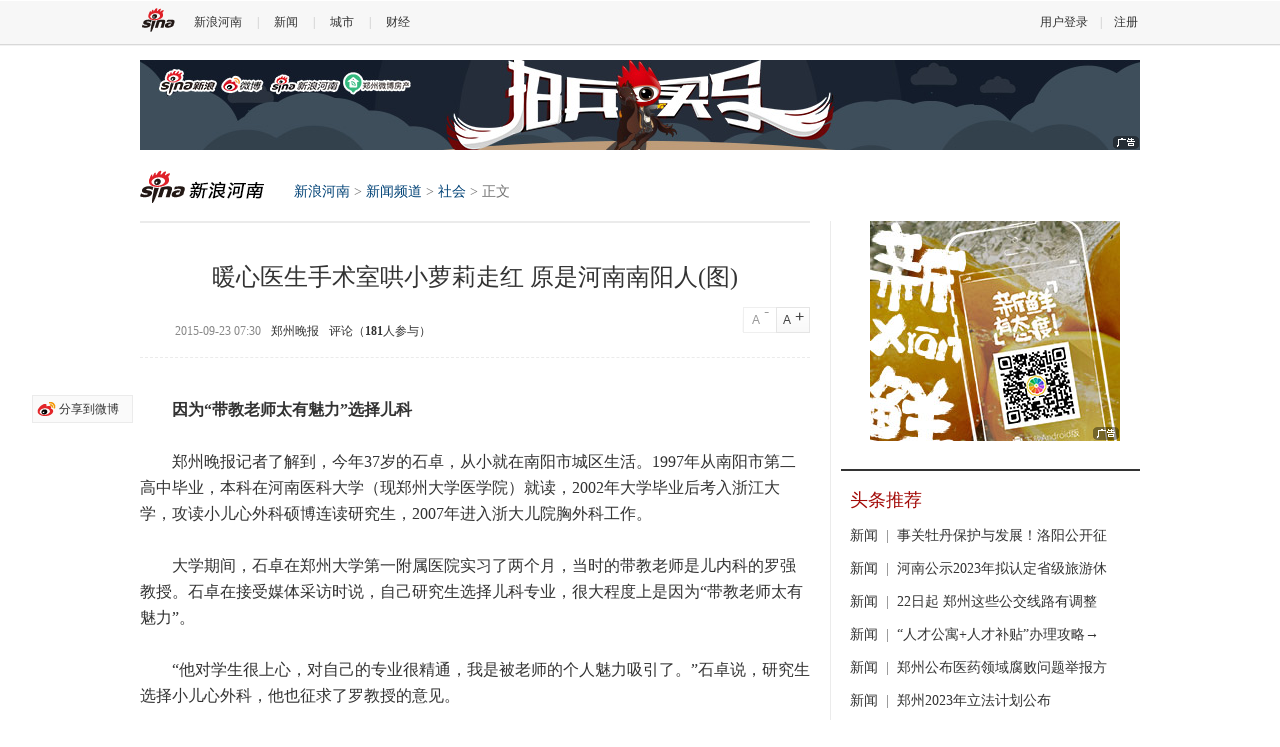

--- FILE ---
content_type: text/html
request_url: http://henan.sina.com.cn/news/s/2015-09-23/detail-ifxhytwp5561939-p2.shtml
body_size: 20841
content:
<!DOCTYPE html PUBLIC "-//W3C//DTD XHTML 1.0 Transitional//EN" "http://www.w3.org/TR/xhtml1/DTD/xhtml1-transitional.dtd">
<!--publish_time:2015-09-23 16:09:26-->
<html xmlns="http://www.w3.org/1999/xhtml">

<head>
<meta http-equiv="Content-Type" content="text/html; charset=utf-8" />
<meta property="og:type" content="article" />
<meta property="og:title" content="暖心医生手术室哄小萝莉走红 原是河南南阳人(图)" />
<meta property="og:description" content="暖心医生手术室哄小萝莉走红 原是河南南阳人(图)" />
<meta property="og:url" content="http://henan.sina.com.cn/news/s/2015-09-23/detail-ifxhytwp5561939.shtml" />
<meta property="og:image" content="http://n.sinaimg.cn/transform/20150923/m-_s-fxhytwp5561892.jpg" />
<meta name="weibo: article:create_at" content="2015-09-23 07:30:34" />

<title>暖心医生手术室哄小萝莉走红 原是河南南阳人(图)_新浪河南_新浪网</title>
<meta name="Keywords" content="暖心医生手术室哄小萝莉走红 原是河南南阳人(图),南阳,萝莉,医生" />
<meta name="Description" content="暖心医生手术室哄小萝莉走红 原是河南南阳人(图),2岁多的小姑娘即将进行心脏手术，她很害怕，一直在哭，为让小家伙平静下来，医生抱着她一起看卡通视频。在温暖的怀抱里，小姑娘渐渐放松下来。9月18日上午，这组萌萌哒照片刷爆朋友圈。而这位被网友点赞“太有爱”的医生是河南南阳人。" />
<meta name="tags" content="南阳,萝莉,医生" />

<link rel="stylesheet" type="text/css" href="http://n3.sinaimg.cn/jx/css/base.css" />
<link rel="stylesheet" type="text/css" href="http://n3.sinaimg.cn/jx/css/news.css" />
<style>
<!--
	/**/
#weibo_btn,#top_btn,#sina_survey_form span.r_submit{display:none;}
	/**/
#bdshare.line{height:24px!important; overflow:hidden!important;float:right !important;*float:none!important;font-size:14px !important;padding:0 !important;}
#bdshare.line span.bds_more{display:inline !important;padding:0 !important;float:none !important;font-family:"Microsoft YaHei","微软雅黑" !important;background-image:none !important;}

#bdshare.artic-share{}
#bdshare.artic-share span.bds_more, .bds_tools a{float:left;!important;}

#bdshare.artic-share .bds_tsina,
#bdshare.artic-share .bds_weimi,
#bdshare.artic-share .bds_weixin,
#bdshare.artic-share .bds_qzone,
#bdshare.artic-share .bds_renren,
#bdshare.artic-share span.bds_more{display:inline-block!important;width:32px!important;height:32px!important;margin-left:8px!important;;text-decoration:none !important;background:url(http://i0.sinaimg.cn/cj/dfz/dfz_news/bg.png) no-repeat!important;padding:0!important;}
#bdshare.artic-share .bds_tsina{background-position:0 -40px!important;}
#bdshare.artic-share .bds_tsina:hover{background-position:0 -80px!important;}
#bdshare.artic-share .bds_weimi{background-position:-40px -40px!important;}
#bdshare.artic-share .bds_weimi:hover{background-position:-40px -80px!important;}
#bdshare.artic-share .bds_weixin{background-position:-80px -40px!important;}
#bdshare.artic-share .bds_weixin:hover{background-position:-80px -80px!important;}
#bdshare.artic-share .bds_qzone{background-position:-120px -40px!important;}
#bdshare.artic-share .bds_qzone:hover{background-position:-120px -80px!important;}
#bdshare.artic-share .bds_renren{background-position:-160px -40px!important;}
#bdshare.artic-share .bds_renren:hover{background-position:-160px -80px!important;}
#bdshare.artic-share span.bds_more{background-position:-200px -40px!important;text-indent:-99em!important;}
#bdshare.artic-share span.bds_more:hover{background-position:-200px -80px!important; }

-->
</style>

</head>
		<!--//针对天津单独控制正文页左侧宽度为680 S-->
<style type='text/css'>
.con1{
	border-right: 1px solid #ebebeb;
    float: left;
    margin-bottom: -2000px;
    padding: 0 10px 2000px 0;
    width: 680px;
}
</style>
<!--//针对天津单独控制正文页左侧宽度为680 E-->
<body><!-- body code begin -->

<!-- SUDA_CODE_START --> 
<script type="text/javascript"> 
//<!--
(function(){var an="V=2.1.16";var ah=window,F=document,s=navigator,W=s.userAgent,ao=ah.screen,j=ah.location.href;var aD="https:"==ah.location.protocol?"https://s":"http://",ay="beacon.sina.com.cn";var N=aD+ay+"/a.gif?",z=aD+ay+"/g.gif?",R=aD+ay+"/f.gif?",ag=aD+ay+"/e.gif?",aB=aD+"beacon.sinauda.com/i.gif?";var aA=F.referrer.toLowerCase();var aa="SINAGLOBAL",Y="FSINAGLOBAL",H="Apache",P="ULV",l="SUP",aE="UOR",E="_s_acc",X="_s_tentry",n=false,az=false,B=(document.domain=="sina.com.cn")?true:false;var o=0;var aG=false,A=false;var al="";var m=16777215,Z=0,C,K=0;var r="",b="",a="";var M=[],S=[],I=[];var u=0;var v=0;var p="";var am=false;var w=false;function O(){var e=document.createElement("iframe");e.src=aD+ay+"/data.html?"+new Date().getTime();e.id="sudaDataFrame";e.style.height="0px";e.style.width="1px";e.style.overflow="hidden";e.frameborder="0";e.scrolling="no";document.getElementsByTagName("head")[0].appendChild(e)}function k(){var e=document.createElement("iframe");e.src=aD+ay+"/ckctl.html";e.id="ckctlFrame";e.style.height="0px";e.style.width="1px";e.style.overflow="hidden";e.frameborder="0";e.scrolling="no";document.getElementsByTagName("head")[0].appendChild(e)}function q(){var e=document.createElement("script");e.src=aD+ay+"/h.js";document.getElementsByTagName("head")[0].appendChild(e)}function h(aH,i){var D=F.getElementsByName(aH);var e=(i>0)?i:0;return(D.length>e)?D[e].content:""}function aF(){var aJ=F.getElementsByName("sudameta");var aR=[];for(var aO=0;aO<aJ.length;aO++){var aK=aJ[aO].content;if(aK){if(aK.indexOf(";")!=-1){var D=aK.split(";");for(var aH=0;aH<D.length;aH++){var aP=aw(D[aH]);if(!aP){continue}aR.push(aP)}}else{aR.push(aK)}}}var aM=F.getElementsByTagName("meta");for(var aO=0,aI=aM.length;aO<aI;aO++){var aN=aM[aO];if(aN.name=="tags"){aR.push("content_tags:"+encodeURI(aN.content))}}var aL=t("vjuids");aR.push("vjuids:"+aL);var e="";var aQ=j.indexOf("#");if(aQ!=-1){e=escape(j.substr(aQ+1));aR.push("hashtag:"+e)}return aR}function V(aK,D,aI,aH){if(aK==""){return""}aH=(aH=="")?"=":aH;D+=aH;var aJ=aK.indexOf(D);if(aJ<0){return""}aJ+=D.length;var i=aK.indexOf(aI,aJ);if(i<aJ){i=aK.length}return aK.substring(aJ,i)}function t(e){if(undefined==e||""==e){return""}return V(F.cookie,e,";","")}function at(aI,e,i,aH){if(e!=null){if((undefined==aH)||(null==aH)){aH="sina.com.cn"}if((undefined==i)||(null==i)||(""==i)){F.cookie=aI+"="+e+";domain="+aH+";path=/"}else{var D=new Date();var aJ=D.getTime();aJ=aJ+86400000*i;D.setTime(aJ);aJ=D.getTime();F.cookie=aI+"="+e+";domain="+aH+";expires="+D.toUTCString()+";path=/"}}}function f(D){try{var i=document.getElementById("sudaDataFrame").contentWindow.storage;return i.get(D)}catch(aH){return false}}function ar(D,aH){try{var i=document.getElementById("sudaDataFrame").contentWindow.storage;i.set(D,aH);return true}catch(aI){return false}}function L(){var aJ=15;var D=window.SUDA.etag;if(!B){return"-"}if(u==0){O();q()}if(D&&D!=undefined){w=true}ls_gid=f(aa);if(ls_gid===false||w==false){return false}else{am=true}if(ls_gid&&ls_gid.length>aJ){at(aa,ls_gid,3650);n=true;return ls_gid}else{if(D&&D.length>aJ){at(aa,D,3650);az=true}var i=0,aI=500;var aH=setInterval((function(){var e=t(aa);if(w){e=D}i+=1;if(i>3){clearInterval(aH)}if(e.length>aJ){clearInterval(aH);ar(aa,e)}}),aI);return w?D:t(aa)}}function U(e,aH,D){var i=e;if(i==null){return false}aH=aH||"click";if((typeof D).toLowerCase()!="function"){return}if(i.attachEvent){i.attachEvent("on"+aH,D)}else{if(i.addEventListener){i.addEventListener(aH,D,false)}else{i["on"+aH]=D}}return true}function af(){if(window.event!=null){return window.event}else{if(window.event){return window.event}var D=arguments.callee.caller;var i;var aH=0;while(D!=null&&aH<40){i=D.arguments[0];if(i&&(i.constructor==Event||i.constructor==MouseEvent||i.constructor==KeyboardEvent)){return i}aH++;D=D.caller}return i}}function g(i){i=i||af();if(!i.target){i.target=i.srcElement;i.pageX=i.x;i.pageY=i.y}if(typeof i.layerX=="undefined"){i.layerX=i.offsetX}if(typeof i.layerY=="undefined"){i.layerY=i.offsetY}return i}function aw(aH){if(typeof aH!=="string"){throw"trim need a string as parameter"}var e=aH.length;var D=0;var i=/(\u3000|\s|\t|\u00A0)/;while(D<e){if(!i.test(aH.charAt(D))){break}D+=1}while(e>D){if(!i.test(aH.charAt(e-1))){break}e-=1}return aH.slice(D,e)}function c(e){return Object.prototype.toString.call(e)==="[object Array]"}function J(aH,aL){var aN=aw(aH).split("&");var aM={};var D=function(i){if(aL){try{return decodeURIComponent(i)}catch(aP){return i}}else{return i}};for(var aJ=0,aK=aN.length;aJ<aK;aJ++){if(aN[aJ]){var aI=aN[aJ].split("=");var e=aI[0];var aO=aI[1];if(aI.length<2){aO=e;e="$nullName"}if(!aM[e]){aM[e]=D(aO)}else{if(c(aM[e])!=true){aM[e]=[aM[e]]}aM[e].push(D(aO))}}}return aM}function ac(D,aI){for(var aH=0,e=D.length;aH<e;aH++){aI(D[aH],aH)}}function ak(i){var e=new RegExp("^http(?:s)?://([^/]+)","im");if(i.match(e)){return i.match(e)[1].toString()}else{return""}}function aj(aO){try{var aL="ABCDEFGHIJKLMNOPQRSTUVWXYZabcdefghijklmnopqrstuvwxyz0123456789+/=";var D="ABCDEFGHIJKLMNOPQRSTUVWXYZabcdefghijklmnopqrstuvwxyz0123456789-_=";var aQ=function(e){var aR="",aS=0;for(;aS<e.length;aS++){aR+="%"+aH(e[aS])}return decodeURIComponent(aR)};var aH=function(e){var i="0"+e.toString(16);return i.length<=2?i:i.substr(1)};var aP=function(aY,aV,aR){if(typeof(aY)=="string"){aY=aY.split("")}var aX=function(a7,a9){for(var a8=0;a8<a7.length;a8++){if(a7[a8]==a9){return a8}}return -1};var aS=[];var a6,a4,a1="";var a5,a3,a0,aZ="";if(aY.length%4!=0){}var e=/[^A-Za-z0-9\+\/\=]/g;var a2=aL.split("");if(aV=="urlsafe"){e=/[^A-Za-z0-9\-_\=]/g;a2=D.split("")}var aU=0;if(aV=="binnary"){a2=[];for(aU=0;aU<=64;aU++){a2[aU]=aU+128}}if(aV!="binnary"&&e.exec(aY.join(""))){return aR=="array"?[]:""}aU=0;do{a5=aX(a2,aY[aU++]);a3=aX(a2,aY[aU++]);a0=aX(a2,aY[aU++]);aZ=aX(a2,aY[aU++]);a6=(a5<<2)|(a3>>4);a4=((a3&15)<<4)|(a0>>2);a1=((a0&3)<<6)|aZ;aS.push(a6);if(a0!=64&&a0!=-1){aS.push(a4)}if(aZ!=64&&aZ!=-1){aS.push(a1)}a6=a4=a1="";a5=a3=a0=aZ=""}while(aU<aY.length);if(aR=="array"){return aS}var aW="",aT=0;for(;aT<aS.lenth;aT++){aW+=String.fromCharCode(aS[aT])}return aW};var aI=[];var aN=aO.substr(0,3);var aK=aO.substr(3);switch(aN){case"v01":for(var aJ=0;aJ<aK.length;aJ+=2){aI.push(parseInt(aK.substr(aJ,2),16))}return decodeURIComponent(aQ(aP(aI,"binnary","array")));break;case"v02":aI=aP(aK,"urlsafe","array");return aQ(aP(aI,"binnary","array"));break;default:return decodeURIComponent(aO)}}catch(aM){return""}}var ap={screenSize:function(){return(m&8388608==8388608)?ao.width+"x"+ao.height:""},colorDepth:function(){return(m&4194304==4194304)?ao.colorDepth:""},appCode:function(){return(m&2097152==2097152)?s.appCodeName:""},appName:function(){return(m&1048576==1048576)?((s.appName.indexOf("Microsoft Internet Explorer")>-1)?"MSIE":s.appName):""},cpu:function(){return(m&524288==524288)?(s.cpuClass||s.oscpu):""},platform:function(){return(m&262144==262144)?(s.platform):""},jsVer:function(){if(m&131072!=131072){return""}var aI,e,aK,D=1,aH=0,i=(s.appName.indexOf("Microsoft Internet Explorer")>-1)?"MSIE":s.appName,aJ=s.appVersion;if("MSIE"==i){e="MSIE";aI=aJ.indexOf(e);if(aI>=0){aK=window.parseInt(aJ.substring(aI+5));if(3<=aK){D=1.1;if(4<=aK){D=1.3}}}}else{if(("Netscape"==i)||("Opera"==i)||("Mozilla"==i)){D=1.3;e="Netscape6";aI=aJ.indexOf(e);if(aI>=0){D=1.5}}}return D},network:function(){if(m&65536!=65536){return""}var i="";i=(s.connection&&s.connection.type)?s.connection.type:i;try{F.body.addBehavior("#default#clientCaps");i=F.body.connectionType}catch(D){i="unkown"}return i},language:function(){return(m&32768==32768)?(s.systemLanguage||s.language):""},timezone:function(){return(m&16384==16384)?(new Date().getTimezoneOffset()/60):""},flashVer:function(){if(m&8192!=8192){return""}var aK=s.plugins,aH,aL,aN;if(aK&&aK.length){for(var aJ in aK){aL=aK[aJ];if(aL.description==null){continue}if(aH!=null){break}aN=aL.description.toLowerCase();if(aN.indexOf("flash")!=-1){aH=aL.version?parseInt(aL.version):aN.match(/\d+/);continue}}}else{if(window.ActiveXObject){for(var aI=10;aI>=2;aI--){try{var D=new ActiveXObject("ShockwaveFlash.ShockwaveFlash."+aI);if(D){aH=aI;break}}catch(aM){}}}else{if(W.indexOf("webtv/2.5")!=-1){aH=3}else{if(W.indexOf("webtv")!=-1){aH=2}}}}return aH},javaEnabled:function(){if(m&4096!=4096){return""}var D=s.plugins,i=s.javaEnabled(),aH,aI;if(i==true){return 1}if(D&&D.length){for(var e in D){aH=D[e];if(aH.description==null){continue}if(i!=null){break}aI=aH.description.toLowerCase();if(aI.indexOf("java plug-in")!=-1){i=parseInt(aH.version);continue}}}else{if(window.ActiveXObject){i=(new ActiveXObject("JavaWebStart.IsInstalled")!=null)}}return i?1:0}};var ad={pageId:function(i){var D=i||r,aK="-9999-0-0-1";if((undefined==D)||(""==D)){try{var aH=h("publishid");if(""!=aH){var aJ=aH.split(",");if(aJ.length>0){if(aJ.length>=3){aK="-9999-0-"+aJ[1]+"-"+aJ[2]}D=aJ[0]}}else{D="0"}}catch(aI){D="0"}D=D+aK}return D},sessionCount:function(){var e=t("_s_upa");if(e==""){e=0}return e},excuteCount:function(){return SUDA.sudaCount},referrer:function(){if(m&2048!=2048){return""}var e=/^[^\?&#]*.swf([\?#])?/;if((aA=="")||(aA.match(e))){var i=V(j,"ref","&","");if(i!=""){return escape(i)}}return escape(aA)},isHomepage:function(){if(m&1024!=1024){return""}var D="";try{F.body.addBehavior("#default#homePage");D=F.body.isHomePage(j)?"Y":"N"}catch(i){D="unkown"}return D},PGLS:function(){return(m&512==512)?h("stencil"):""},ZT:function(){if(m&256!=256){return""}var e=h("subjectid");e.replace(",",".");e.replace(";",",");return escape(e)},mediaType:function(){return(m&128==128)?h("mediaid"):""},domCount:function(){return(m&64==64)?F.getElementsByTagName("*").length:""},iframeCount:function(){return(m&32==32)?F.getElementsByTagName("iframe").length:""}};var av={visitorId:function(){var i=15;var e=t(aa);if(e.length>i&&u==0){return e}else{return}},fvisitorId:function(e){if(!e){var e=t(Y);return e}else{at(Y,e,3650)}},sessionId:function(){var e=t(H);if(""==e){var i=new Date();e=Math.random()*10000000000000+"."+i.getTime()}return e},flashCookie:function(e){if(e){}else{return p}},lastVisit:function(){var D=t(H);var aI=t(P);var aH=aI.split(":");var aJ="",i;if(aH.length>=6){if(D!=aH[4]){i=new Date();var e=new Date(window.parseInt(aH[0]));aH[1]=window.parseInt(aH[1])+1;if(i.getMonth()!=e.getMonth()){aH[2]=1}else{aH[2]=window.parseInt(aH[2])+1}if(((i.getTime()-e.getTime())/86400000)>=7){aH[3]=1}else{if(i.getDay()<e.getDay()){aH[3]=1}else{aH[3]=window.parseInt(aH[3])+1}}aJ=aH[0]+":"+aH[1]+":"+aH[2]+":"+aH[3];aH[5]=aH[0];aH[0]=i.getTime();at(P,aH[0]+":"+aH[1]+":"+aH[2]+":"+aH[3]+":"+D+":"+aH[5],360)}else{aJ=aH[5]+":"+aH[1]+":"+aH[2]+":"+aH[3]}}else{i=new Date();aJ=":1:1:1";at(P,i.getTime()+aJ+":"+D+":",360)}return aJ},userNick:function(){if(al!=""){return al}var D=unescape(t(l));if(D!=""){var i=V(D,"ag","&","");var e=V(D,"user","&","");var aH=V(D,"uid","&","");var aJ=V(D,"sex","&","");var aI=V(D,"dob","&","");al=i+":"+e+":"+aH+":"+aJ+":"+aI;return al}else{return""}},userOrigin:function(){if(m&4!=4){return""}var e=t(aE);var i=e.split(":");if(i.length>=2){return i[0]}else{return""}},advCount:function(){return(m&2==2)?t(E):""},setUOR:function(){var aL=t(aE),aP="",i="",aO="",aI="",aM=j.toLowerCase(),D=F.referrer.toLowerCase();var aQ=/[&|?]c=spr(_[A-Za-z0-9]{1,}){3,}/;var aK=new Date();if(aM.match(aQ)){aO=aM.match(aQ)[0]}else{if(D.match(aQ)){aO=D.match(aQ)[0]}}if(aO!=""){aO=aO.substr(3)+":"+aK.getTime()}if(aL==""){if(t(P)==""){aP=ak(D);i=ak(aM)}at(aE,aP+","+i+","+aO,365)}else{var aJ=0,aN=aL.split(",");if(aN.length>=1){aP=aN[0]}if(aN.length>=2){i=aN[1]}if(aN.length>=3){aI=aN[2]}if(aO!=""){aJ=1}else{var aH=aI.split(":");if(aH.length>=2){var e=new Date(window.parseInt(aH[1]));if(e.getTime()<(aK.getTime()-86400000*30)){aJ=1}}}if(aJ){at(aE,aP+","+i+","+aO,365)}}},setAEC:function(e){if(""==e){return}var i=t(E);if(i.indexOf(e+",")<0){i=i+e+","}at(E,i,7)},ssoInfo:function(){var D=unescape(aj(t("sso_info")));if(D!=""){if(D.indexOf("uid=")!=-1){var i=V(D,"uid","&","");return escape("uid:"+i)}else{var e=V(D,"u","&","");return escape("u:"+unescape(e))}}else{return""}},subp:function(){return t("SUBP")}};var ai={CI:function(){var e=["sz:"+ap.screenSize(),"dp:"+ap.colorDepth(),"ac:"+ap.appCode(),"an:"+ap.appName(),"cpu:"+ap.cpu(),"pf:"+ap.platform(),"jv:"+ap.jsVer(),"ct:"+ap.network(),"lg:"+ap.language(),"tz:"+ap.timezone(),"fv:"+ap.flashVer(),"ja:"+ap.javaEnabled()];return"CI="+e.join("|")},PI:function(e){var i=["pid:"+ad.pageId(e),"st:"+ad.sessionCount(),"et:"+ad.excuteCount(),"ref:"+ad.referrer(),"hp:"+ad.isHomepage(),"PGLS:"+ad.PGLS(),"ZT:"+ad.ZT(),"MT:"+ad.mediaType(),"keys:","dom:"+ad.domCount(),"ifr:"+ad.iframeCount()];return"PI="+i.join("|")},UI:function(){var e=["vid:"+av.visitorId(),"sid:"+av.sessionId(),"lv:"+av.lastVisit(),"un:"+av.userNick(),"uo:"+av.userOrigin(),"ae:"+av.advCount(),"lu:"+av.fvisitorId(),"si:"+av.ssoInfo(),"rs:"+(n?1:0),"dm:"+(B?1:0),"su:"+av.subp()];return"UI="+e.join("|")},EX:function(i,e){if(m&1!=1){return""}i=(null!=i)?i||"":b;e=(null!=e)?e||"":a;return"EX=ex1:"+i+"|ex2:"+e},MT:function(){return"MT="+aF().join("|")},V:function(){return an},R:function(){return"gUid_"+new Date().getTime()}};function ax(){var aK="-",aH=F.referrer.toLowerCase(),D=j.toLowerCase();if(""==t(X)){if(""!=aH){aK=ak(aH)}at(X,aK,"","weibo.com")}var aI=/weibo.com\/reg.php/;if(D.match(aI)){var aJ=V(unescape(D),"sharehost","&","");var i=V(unescape(D),"appkey","&","");if(""!=aJ){at(X,aJ,"","weibo.com")}at("appkey",i,"","weibo.com")}}function d(e,i){G(e,i)}function G(i,D){D=D||{};var e=new Image(),aH;if(D&&D.callback&&typeof D.callback=="function"){e.onload=function(){clearTimeout(aH);aH=null;D.callback(true)}}SUDA.img=e;e.src=i;aH=setTimeout(function(){if(D&&D.callback&&typeof D.callback=="function"){D.callback(false);e.onload=null}},D.timeout||2000)}function x(e,aH,D,aI){SUDA.sudaCount++;if(!av.visitorId()&&!L()){if(u<3){u++;setTimeout(x,500);return}}var i=N+[ai.V(),ai.CI(),ai.PI(e),ai.UI(),ai.MT(),ai.EX(aH,D),ai.R()].join("&");G(i,aI)}function y(e,D,i){if(aG||A){return}if(SUDA.sudaCount!=0){return}x(e,D,i)}function ab(e,aH){if((""==e)||(undefined==e)){return}av.setAEC(e);if(0==aH){return}var D="AcTrack||"+t(aa)+"||"+t(H)+"||"+av.userNick()+"||"+e+"||";var i=ag+D+"&gUid_"+new Date().getTime();d(i)}function aq(aI,e,i,aJ){aJ=aJ||{};if(!i){i=""}else{i=escape(i)}var aH="UATrack||"+t(aa)+"||"+t(H)+"||"+av.userNick()+"||"+aI+"||"+e+"||"+ad.referrer()+"||"+i+"||"+(aJ.realUrl||"")+"||"+(aJ.ext||"");var D=ag+aH+"&gUid_"+new Date().getTime();d(D,aJ)}function aC(aK){var i=g(aK);var aI=i.target;var aH="",aL="",D="";var aJ;if(aI!=null&&aI.getAttribute&&(!aI.getAttribute("suda-uatrack")&&!aI.getAttribute("suda-actrack")&&!aI.getAttribute("suda-data"))){while(aI!=null&&aI.getAttribute&&(!!aI.getAttribute("suda-uatrack")||!!aI.getAttribute("suda-actrack")||!!aI.getAttribute("suda-data"))==false){if(aI==F.body){return}aI=aI.parentNode}}if(aI==null||aI.getAttribute==null){return}aH=aI.getAttribute("suda-actrack")||"";aL=aI.getAttribute("suda-uatrack")||aI.getAttribute("suda-data")||"";sudaUrls=aI.getAttribute("suda-urls")||"";if(aL){aJ=J(aL);if(aI.tagName.toLowerCase()=="a"){D=aI.href}opts={};opts.ext=(aJ.ext||"");aJ.key&&SUDA.uaTrack&&SUDA.uaTrack(aJ.key,aJ.value||aJ.key,D,opts)}if(aH){aJ=J(aH);aJ.key&&SUDA.acTrack&&SUDA.acTrack(aJ.key,aJ.value||aJ.key)}}if(window.SUDA&&Object.prototype.toString.call(window.SUDA)==="[object Array]"){for(var Q=0,ae=SUDA.length;Q<ae;Q++){switch(SUDA[Q][0]){case"setGatherType":m=SUDA[Q][1];break;case"setGatherInfo":r=SUDA[Q][1]||r;b=SUDA[Q][2]||b;a=SUDA[Q][3]||a;break;case"setPerformance":Z=SUDA[Q][1];break;case"setPerformanceFilter":C=SUDA[Q][1];break;case"setPerformanceInterval":K=SUDA[Q][1]*1||0;K=isNaN(K)?0:K;break;case"setGatherMore":M.push(SUDA[Q].slice(1));break;case"acTrack":S.push(SUDA[Q].slice(1));break;case"uaTrack":I.push(SUDA[Q].slice(1));break}}}aG=(function(D,i){if(ah.top==ah){return false}else{try{if(F.body.clientHeight==0){return false}return((F.body.clientHeight>=D)&&(F.body.clientWidth>=i))?false:true}catch(aH){return true}}})(320,240);A=(function(){return false})();av.setUOR();var au=av.sessionId();window.SUDA=window.SUDA||[];SUDA.sudaCount=SUDA.sudaCount||0;SUDA.log=function(){x.apply(null,arguments)};SUDA.acTrack=function(){ab.apply(null,arguments)};SUDA.uaTrack=function(){aq.apply(null,arguments)};U(F.body,"click",aC);window.GB_SUDA=SUDA;GB_SUDA._S_pSt=function(){};GB_SUDA._S_acTrack=function(){ab.apply(null,arguments)};GB_SUDA._S_uaTrack=function(){aq.apply(null,arguments)};window._S_pSt=function(){};window._S_acTrack=function(){ab.apply(null,arguments)};window._S_uaTrack=function(){aq.apply(null,arguments)};window._S_PID_="";if(!window.SUDA.disableClickstream){y()}try{k()}catch(T){}})();
//-->
</script> 
<noScript> 
<div style='position:absolute;top:0;left:0;width:0;height:0;visibility:hidden'><img width=0 height=0 src='http://beacon.sina.com.cn/a.gif?noScript' border='0' alt='' /></div> 
</noScript> 
<!-- SUDA_CODE_END -->

<!-- SSO_GETCOOKIE_START -->
<script type="text/javascript">var sinaSSOManager=sinaSSOManager||{};sinaSSOManager.getSinaCookie=function(){function dc(u){if(u==undefined){return""}var decoded=decodeURIComponent(u);return decoded=="null"?"":decoded}function ps(str){var arr=str.split("&");var arrtmp;var arrResult={};for(var i=0;i<arr.length;i++){arrtmp=arr[i].split("=");arrResult[arrtmp[0]]=dc(arrtmp[1])}return arrResult}function gC(name){var Res=eval("/"+name+"=([^;]+)/").exec(document.cookie);return Res==null?null:Res[1]}var sup=dc(gC("SUP"));if(!sup){sup=dc(gC("SUR"))}if(!sup){return null}return ps(sup)};</script>
<!-- SSO_GETCOOKIE_END -->

<script type="text/javascript">new function(r,s,t){this.a=function(n,t,e){if(window.addEventListener){n.addEventListener(t,e,false);}else if(window.attachEvent){n.attachEvent("on"+t,e);}};this.b=function(f){var t=this;return function(){return f.apply(t,arguments);};};this.c=function(){var f=document.getElementsByTagName("form");for(var i=0;i<f.length;i++){var o=f[i].action;if(this.r.test(o)){f[i].action=o.replace(this.r,this.s);}}};this.r=r;this.s=s;this.d=setInterval(this.b(this.c),t);this.a(window,"load",this.b(function(){this.c();clearInterval(this.d);}));}(/http:\/\/www\.google\.c(om|n)\/search/, "http://keyword.sina.com.cn/searchword.php", 250);</script>
<!-- body code end -->

	
<script type="text/javascript">
//config
DFZ = window.DFZ || {};
DFZ.CFG = {"appkey":"4129778758","appid":197,"site_id":902,"channel":"hn","domain":"henan.sina.com.cn","site_name":"henan","site_cn_name":"\u6cb3\u5357\u7ad9","site_province":"\u90d1\u5dde","site_province_pinyin":"zhengzhou","site_back_date":"2014-11-01","weibo_uid":"1644729004","weibo_pic":"http:\/\/tp1.sinaimg.cn\/1644729004\/180\/5701156603\/1","erweima":"http:\/\/sc.sinaimg.cn\/sc_2013_v1.0\/other\/news_sbs_code.jpg","province":41,"city":1,"old_pid":827,"news_rank":"http:\/\/henan.sina.com.cn\/iframe\/450\/2012\/0516\/2.html","news_rank_new":"http:\/\/top.news.sina.com.cn\/ws\/GetTopDataList.php?top_channel=other&top_type=day&top_cat=dfz_henan_news_suda&top_time=today&top_show_num=10&top_order=DESC","tttj_flag":"henan_tttj","ydph_flag":"henan_ydph","tptj_flag":"henan_tptj","sptj_flag":"henan_sptj","cnxh_flag":"henan_cnxh"};
//DFZ.CFG.newsid="comos-fxhytwp5561939";
DFZ.CFG.newsid="comos-fxhytwp5561939";
DFZ.CFG.docUrl = "http://henan.sina.com.cn/news/s/2015-09-23/detail-ifxhytwp5561939-p2.shtml";
DFZ.CFG.docTitle = "暖心医生手术室哄小萝莉走红 原是河南南阳人(图)";
</script>
	<script src="http://www.sinaimg.cn/cj/dfz/js/base.js" type="text/javascript"></script>
<!--SSO-->
<script src="http://i.sso.sina.com.cn/js/ssologin.js" type="text/javascript"></script>
<script src="http://i.sso.sina.com.cn/js/sinaSSOManager.js" type="text/javascript"></script>
<script src="http://www.sinaimg.cn/cj/dfz2014/DFZ_Login.js"></script>
<!--SinaFlash-->
<script src="http://i1.sinaimg.cn/home/sinaflash.js" type="text/javascript"></script>
<!--Pagination-->
<script type="text/javascript" src="http://www.sinaimg.cn/cj/dfz/cms2012/js/pagination.js"></script>

<div class="top-nav-wrap">
    <div class="top-nav">
        <div class="in">
            <p class="fl">
				 
<a href="#" class="sina-logo-top"></a>				<a href="http://henan.sina.com.cn/" target="_blank">新浪河南</a>|<a href="http://henan.sina.com.cn/news" target="_blank">新闻</a>|<a href="http://henan.sina.com.cn/video/news/list.html" target="_blank">视频</a>|<a href="http://henan.sina.com.cn/city/" target="_blank">城市</a>|<a href="http://zhengzhou.51xiancheng.com/" target="_blank">鲜城</a>|<a href="http://henan.sina.com.cn/food/" target="_blank">美食</a>|<a href="http://henan.travel.sina.com.cn/" target="_blank">旅游</a>|<a href="http://henan.sina.com.cn/wedding/" target="_blank">婚嫁</a>|<a href="http://zz.auto.sina.com.cn/" target="_blank">汽车</a>|<a href="http://henan.sina.com.cn/edu/" target="_blank">教育</a>|<a href="http://henan.sina.com.cn/health/" target="_blank">健康</a>|<a href="http://henan.sina.com.cn/finance/" target="_blank">财经</a>
            </p>
			<!--http://weiba.weibo.com/chengdu=>?修改为各站的地址-->
			<p class="fr" style="display:none"><a href="http://weiba.weibo.com/chengdu" target="_blank" class="acor i_nick"></a>|<a href="http://mail.sina.com.cn/" target="_blank">邮箱</a>|<a href="javascript:;" class="i_logout">退出</a></p>
            <p class="fr" style="display:none"><a href="javascript:;" class="i_login">用户登录</a>|<a href="javascript:;" class="i_reg">注册</a></p>
        </div>
    </div>
</div>

	<!--ad01 start:PDPS000000042998-->
    <div class="wrap ad_01">
				<ins class="sinaads" data-ad-pdps="PDPS000000026033"></ins><script>(sinaads = window.sinaads || []).push({});</script>
		</div>
    <!--ad01 start-->
	<div id="header" class="wrap">
    <div class="fl">
        <h2 class="sinalogo-nav henan-logo"><a href="http://henan.sina.com.cn">新浪河南</a></h2>
        <div class="bnav"><a href="http://henan.sina.com.cn" class="icon01">新浪河南</a> > <a href="http://henan.sina.com.cn/news">新闻频道</a> > <a href="http://henan.sina.com.cn/news/s/list.shtml">社会</a> > 正文</div>
    </div>
</div>
	<div class="wrap">
		<div class="con" >
			<ins class="sinaads" data-ad-pdps="PDPS000000046162"></ins><script>(sinaads = window.sinaads || []).push({});</script>
			<script type="text/javascript">

//js异步加载管理 v1.1.0
eval(function(p,a,c,k,e,r){e=function(c){return(c<62?'':e(parseInt(c/62)))+((c=c%62)>35?String.fromCharCode(c+29):c.toString(36))};if('0'.replace(0,e)==0){while(c--)r[e(c)]=k[c];k=[function(e){return r[e]||e}];e=function(){return'[4-9abfgj-vx-zA-R]'};c=1};while(c--)if(k[c])p=p.replace(new RegExp('\\b'+e(c)+'\\b','g'),k[c]);return p}('(9(){b w=g,d=document,u=\'1.1.0\',7={},j=0,cbkLen=0;5(w.k){5(w.k.u>=u){o};7=w.k.K();j=7.j};b addEvent=9(x,B,C){5(x.L){x.L("on"+B,C)}m{x.addEventListener(B,C,false)}};9 M(a,D,s){b l=d.createElement("script");l.type="text/javascript";5(s){l.s=s};l.N=l.y=9(){5(!g.E||g.E=="loaded"||g.E=="complete"){5(D){D()};l.N=l.y=null;l.parentNode.removeChild(l)}};l.src=a;b h=d.getElementsByTagName("head")[0];h.insertBefore(l,h.firstChild)};b v=9(4,a){g.4=4;g.a=a;g.6=[]};v.prototype={f:\'O\',y:9(){g.f=\'F\';b z=[];P(b i=0;i<g.6.j;i++){5(n g.6[i]==\'9\'){try{g.6[i]()}catch(e){z.A(e)}}};g.6=[];5(z.j!=0){throw z[0]}}};b k=9(q,t){b 8={};5(p.j==3){8.4=p[0];8.a=p[1];8.6=p[2]}m 5(n q===\'Q\'){8.a=q;5(n t===\'9\'){8.6=t}}m{8=q};b a=8.a||"",4=8.4||"",6=8.6||"",s=8.s||"";b r={4:4,k:9(q,t){b agms=p;b 8={};5(p.j==3){8.4=p[0];8.a=p[1];8.6=p[2]}m 5(n q===\'Q\'){8.a=q;5(n t===\'9\'){8.6=t}}m{8=q};5(!8.4){8.4=\'R\'+j;j++};b c=k({4:g.4,6:9(){k(8)}});c.4=8.4;o c}};5(4){5(!7[4]){5(!a){7[4]=G v(4);7[4].f=\'H\'}m{7[4]=G v(4,a)};j++}m 5(7[4].f==\'H\'&&a){7[4].f=\'O\'};5(8.f){7[4].f=8.f};5(7[4].f==\'I\'||7[4].f==\'H\'){5(n 6==\'9\'){7[4].6.A(6)};o r}m 5(7[4].f==\'F\'){5(n 6==\'9\'){6()};o r}}m{5(!a){o r};P(b J in 7){5(7[J].a==a){4=J;break}};5(!4){4=\'R\'+j;7[4]=G v(4,a);j++};r.4=4;5(7[4].f==\'I\'){5(n 6==\'9\'){7[4].6.A(6)};o r}m 5(7[4].f==\'F\'){5(n 6==\'9\'){6()};o r}};5(n 6==\'9\'){7[4].6.A(6)};M(a,9(){7[4].y()},s);7[4].f=\'I\';o r};w.k=k;w.k.u=u;w.k.K=9(){o 7}})();',[],54,'||||name|if|callback|data|cfg|function|url|var||||status|this|||length|jsLoader|scriptNode|else|typeof|return|arguments|op|chain|charset|fn|version|JsObj||obj|onload|errors|push|eventType|func|dispose|readyState|ok|new|waiting|loading|item|getData|attachEvent|getScript|onreadystatechange|init|for|string|noname'.split('|'),0,{}))

  
    //js地址
    var ARTICLE_JSS = {
		//jq:'http://i0.sinaimg.cn/dy/js/jquery/jquery-1.7.2.min.js',
		jq:'',
		sab:'http://n.sinaimg.cn/static/fashion/article/article_sab.js',
        sinalib:'http://news.sina.com.cn/js/87/20110714/205/sinalib.js',
        subshow:'http://i3.sinaimg.cn/ty/sinaui/subshow/subshow2012070701.min.js',
        weiboAll:'http://news.sina.com.cn/js/268/2011/1110/16/weibo-all.js',
        sdfigure:'http://n.sinaimg.cn/fashion/js/sdfigure_v2.js',
        hdfigure:'http://news.sina.com.cn/js/87/20121218/hdfigure_v2.js',
        sinflash:'http://i1.sinaimg.cn/home/sinaflash.js',
        weiboCard:'http://ent.sina.com.cn/js/20120914/weibocard.js',
        // guess:'http://ent.sina.com.cn/js/470/20130207/guess.pro.js',
        // guess:'http://tech.sina.com.cn/js/717/2013/0614/article.recommender.min.js',
        guess:'http://n.sinaimg.cn/fashion/js/article.recommender.min.js',
        // allcont:'http://ent.sina.com.cn/temp/js/470/20120922/allcontent.1.4.js',
        allcont:'http://fashion.sina.com.cn/js/4/20130912/icontent/allcontent_new.js',
        shareOnWeibo:'http://news.sina.com.cn/js/87/20111011/227/shareonweibo.js',
        slider : 'http://n.sinaimg.cn/static/fashion/article_css_common/article_icontent_slider.js',
        weiboCard2013:'http://tech.sina.com.cn/js/717/20131127/content/weibocard2013.js',
        wbUsersRec:'http://news.sina.com.cn/js/87/20140623/wbUsesRec.js'
    };


(function(){
if(navigator.userAgent.indexOf('MSIE') === -1){return};
var list = ["http://www.sinaimg.cn/home/sinaflash.js","http://int.dpool.sina.com.cn/iplookup/iplookup.php?format=js","http://d2.sina.com.cn/d1images/button/rotator.js","http://d1.sina.com.cn/litong/zhitou/sspnew.js","http://i.sso.sina.com.cn/js/ssologin.js","http://i.sso.sina.com.cn/js/outlogin_layer.js","http://tjs.sjs.sinajs.cn/open/api/js/wb.js","http://news.sina.com.cn/js/87/20110714/205/sinalib.js","http://ent.sina.com.cn/js/20120914/weibocard.js","http://static.bshare.cn/b/buttonLite.js#style=-1&uuid=b0c5503c-e613-4b0e-a152-49b35294dd08&pophcol=2&lang=zh","http://static.bshare.cn/b/bshareC0.js","http://static.bshare.cn/b/addons/bshareDrag.js?bp=sinaminiblog,qzone,qqmb,renren,kaixin001&text=","http://d3.sina.com.cn/iframe/14/2011/0301/zhongshizhengwenye.js","http://pfp.sina.com.cn/iframe/14/2011/0517/47zhongshiwangmeng.js","http://d2.sina.com.cn/d1images/button/rotator.js","http://pfp.sina.com.cn/js/17/2013/0620/fashion00_300x500.js","http://p.tanx.com/ex?i=mm_15890324_2192376_11153435","http://d5.sina.com.cn/litong/xianwei/taobao0827.js","http://pfpip.sina.com.cn/ip.js","http://pfp.sina.com.cn/pfpnew/info/res_1017.js","http://pfp.sina.com.cn/pfpnew/resstyle/resstyle_1017_20081023.js","http://www.sinaimg.cn/unipro/pub/suda_m_v629.js"];
for(var i=0;i<list.length;i++){(new Image()).src = list[i]}
})();

    //正文页面基本脚本
	//jsLoader(ARTICLE_JSS.sab);
	//jsLoader(ARTICLE_JSS.jq)
	jsLoader({url:ARTICLE_JSS.sab, 'charset':'GBK',callback:function(){
		(function($){
              $.dom.ready(function(){
                $.app.autoLogin();
                var autologinTimeOut = setInterval(function(){
                 $.app.autoLogin();
                },8*1000);
              });
          })(SAB);
	}})
    //余下全文
	//jsLoader({url:ARTICLE_JSS.allcont, charset:'GBK'});
</script>

<div class="article-box" id="artibody">
     <div id="fixNav">
		 <ul class="nav-content">
<li ><a href="http://henan.sina.com.cn/" target="_blank">新浪河南</a></li>
		  		   <li ><a href="http://henan.sina.com.cn/news/" target="_blank">新闻</a></li>
		  		   <li ><a href="http://henan.sina.com.cn/news/z/list.html" target="_blank">综合</a></li>
		  		   <li ><a href="http://henan.sina.com.cn/news/m/list.html" target="_blank">民生</a></li>
		  		   <li ><a href="http://henan.sina.com.cn/news/s/list.html" target="_blank">社会</a></li>
		  		   <li ><a href="http://henan.sina.com.cn/news/economy/list.html" target="_blank">经济</a></li>
		  		   <li  class='last'><a href="http://henan.sina.com.cn/news/photo/list.html" target="_blank">图说</a></li>
		  
		</ul>
	</div>
    <div class="article-header">
        <h1>暖心医生手术室哄小萝莉走红 原是河南南阳人(图)</h1>
		<p class="source-time"><span>2015-09-23&nbsp;07:30</span><span><a target="_blank" href="  http://zzwb.zynews.com/" data-sudaclick="media_name">郑州晚报</a></span><span><a href="#" class="mcom_num_show">评论（<b class="mcom_num" data-comment="comos-fxhytwp5561939"></b>人参与）</a></span></p>
        <div class="fontsize"><a href="javascript:;" class="cur" data-size="16">A<sup class="fz-small">-</sup></a><a href="javascript:;" data-size="18">A<sup class="fz-big">+</sup></a></div>
    </div>
    <div class="article-body main-body">
        
	
	
<p><strong>　　因为“带教老师太有魅力”选择儿科</strong></p>
<p>　　郑州晚报记者了解到，今年37岁的石卓，从小就在南阳市城区生活。1997年从南阳市第二高中毕业，本科在河南医科大学（现郑州大学医学院）就读，2002年大学毕业后考入浙江大学，攻读小儿心外科硕博连读研究生，2007年进入浙大儿院胸外科工作。</p>
<p>　　大学期间，石卓在郑州大学第一附属医院实习了两个月，当时的带教老师是儿内科的罗强教授。石卓在接受媒体采访时说，自己研究生选择儿科专业，很大程度上是因为“带教老师太有魅力”。</p>
<p>　　“他对学生很上心，对自己的专业很精通，我是被老师的个人魅力吸引了。”石卓说，研究生选择小儿心外科，他也征求了罗教授的意见。</p>
<p>　　昨天，记者联系到了罗强教授，可惜的是，由于带的学生太多，罗强教授对石卓的印象并不深刻，“他大概本科时跟着我实习，时间比较长具体的也记不清楚了”。</p>
<p>　　记者拨打到浙江大学医学院附属儿童医院心脏外科电话，对方电话一直无人接听，截至发稿时也未联系到石卓本人。</p>
<p>　<strong>　“暖心医生”：</strong></p>
<p><strong>　　我是南阳人，我骄傲！</strong></p>
<p>　　据《南阳日报》报道，由于工作繁忙，石卓很少有正常的节假日，每次回南阳也都是匆匆忙忙。“家乡变化太大了，每次回去感觉都不一样！”石卓笑着说。</p>
<p>　　节假日要值班，回南阳看望父母基本都是在周末。父母心疼儿子工作辛苦还要奔波劳累，反而是去浙江看望他的时候比较多。一年回南阳一两次，老同学、亲朋好友见了都很亲切。</p>
<p>　　“虽然不常回去，心里非常牵挂！”石卓说，在杭州，南阳老乡经常聚会，畅谈家乡发展变化。“家乡是我们的骄傲，我们也要努力工作，为南阳人、河南人增光添彩！”</p>

		<div class="page" data-sudaclick="page_box"><a href="http://henan.sina.com.cn/news/s/2015-09-23/detail-ifxhytwp5561939.shtml">上一页</a> <a href="http://henan.sina.com.cn/news/s/2015-09-23/detail-ifxhytwp5561939.shtml">1</a> <span class="cur">2</span> </div>
		<!--ad : PDPS000000043000-->
		<div class="article-video artice-pic"><ins class="sinaads" data-ad-pdps="PDPS000000011396"></ins><script>(sinaads = window.sinaads || []).push({});</script></div>
		<!--正文页微信二维码 /判断开关s-->	
		<div class="news_weixin_ercode clear tc"><p><strong class='article_erweima_title'>			</strong></p> <div class="img_wrapper article_erweima"><img src="" 			  		class="ercodepic" width='258px' height='258px'></div></div>
			<!--正文页微信二维码 /判断开关e-->	
    </div>
    <div class="article-footer clear">
        <div class="fl" style="width:300px;height:40px; overflow:hidden;">
            <div id="bdshare" class="bdshare_t bds_tools get-codes-bdshare artic-share">
                <span class="fl">分享到：</span>
                <a href="javascript:;" class="bds_tsina" title="微博">&nbsp;</a>
                <!--<a href="javascript:;" class="bds_weixin" data-cmd="weixin" title="微信">&nbsp;</a>-->
                <a href="javascript:;" class="bds_qzone" title="qq空间">&nbsp;</a>
                <a href="javascript:;" class="bds_renren" title="人人">&nbsp;</a>
                <span class="bds_more"></span>
            </div>
        </div>
        <div class="fr article-tag">标签：<a href="http://search.sina.com.cn/?from=index_hotword&c=news&q=%C4%CF%D1%F4" target="_blank">南阳</a><a href="http://search.sina.com.cn/?from=index_hotword&c=news&q=%C2%DC%C0%F2" target="_blank">萝莉</a><a href="http://search.sina.com.cn/?from=index_hotword&c=news&q=%D2%BD%C9%FA" target="_blank">医生</a></div>
    </div>
</div>

			<div class="discuss-form"></div>
<!--评论 start-->
<script>var dfz_cmnt_stat = true;</script>
<!--评论 End-->

			<h3 class="s-tit">猜你喜欢</h3>
<ul class="love-list">
    <li>
		<h2><a href="http://henan.sina.com.cn/news/s/2015-09-23/detail-ifxhytwr2296647.shtml?from=henan_cnxh" target="_blank">男子谎称&quot;我是你儿子朋友&quot;骗走老人瑞士石英表 </a></h2>
        <p class="grey"><span class="fl">09-23 08:19</span><span class="fr"><a class="grey" href="#">评论(<b class="mcom_num" data-comment="comos-fxhytwr2296647"></b>)</a><i class="wline">|</i><span id="bdshare" class="bdshare_t bds_tools get-codes-bdshare line"><span class="bds_more">分享</span></span></span></p>
    </li>
    <li>
		<h2><a href="http://henan.sina.com.cn/news/s/2015-09-23/detail-ifxhytwu5848168.shtml?from=henan_cnxh" target="_blank">郑州两小区现“僵尸车”霸占停车位 五六年未动</a></h2>
        <p class="grey"><span class="fl">09-23 07:40</span><span class="fr"><a class="grey" href="#">评论(<b class="mcom_num" data-comment="comos-fxhytwu5848168"></b>)</a><i class="wline">|</i><span id="bdshare" class="bdshare_t bds_tools get-codes-bdshare line"><span class="bds_more">分享</span></span></span></p>
    </li>
    <li>
		<h2><a href="http://henan.sina.com.cn/news/m/2015-09-23/detail-ifxhytwp5561669.shtml?from=henan_cnxh" target="_blank">郑州无车日车流与往常一样 早上几乎一步一挪</a></h2>
        <p class="grey"><span class="fl">09-23 07:22</span><span class="fr"><a class="grey" href="#">评论(<b class="mcom_num" data-comment="comos-fxhytwp5561669"></b>)</a><i class="wline">|</i><span id="bdshare" class="bdshare_t bds_tools get-codes-bdshare line"><span class="bds_more">分享</span></span></span></p>
    </li>
    <li>
		<h2><a href="http://henan.sina.com.cn/news/s/2015-09-22/detail-ifxhytwu5824111.shtml?from=henan_cnxh" target="_blank">河南跨省查扣安徽33辆公交车 60人连夜将车开走</a></h2>
        <p class="grey"><span class="fl">09-22 13:37</span><span class="fr"><a class="grey" href="#">评论(<b class="mcom_num" data-comment="comos-fxhytwu5824111"></b>)</a><i class="wline">|</i><span id="bdshare" class="bdshare_t bds_tools get-codes-bdshare line"><span class="bds_more">分享</span></span></span></p>
    </li>
    <li>
		<h2><a href="http://henan.sina.com.cn/news/s/2015-09-22/detail-ifxhzevf0941084.shtml?from=henan_cnxh" target="_blank">邻居救助8旬摔伤老人 请人录像并报警自证清白</a></h2>
        <p class="grey"><span class="fl">09-22 13:33</span><span class="fr"><a class="grey" href="#">评论(<b class="mcom_num" data-comment="comos-fxhzevf0941084"></b>)</a><i class="wline">|</i><span id="bdshare" class="bdshare_t bds_tools get-codes-bdshare line"><span class="bds_more">分享</span></span></span></p>
    </li>
    <li>
		<h2><a href="http://henan.sina.com.cn/news/s/2015-09-22/detail-ifxhytwp5532452.shtml?from=henan_cnxh" target="_blank">志愿者在行动：爱老敬老，共庆中秋佳节</a></h2>
        <p class="grey"><span class="fl">09-22 13:28</span><span class="fr"><a class="grey" href="#">评论(<b class="mcom_num" data-comment="comos-fxhytwp5532452"></b>)</a><i class="wline">|</i><span id="bdshare" class="bdshare_t bds_tools get-codes-bdshare line"><span class="bds_more">分享</span></span></span></p>
    </li>
    <li>
		<h2><a href="http://henan.sina.com.cn/news/s/2015-09-22/detail-ifxhzevf0924339.shtml?from=henan_cnxh" target="_blank">男子因杀妻被判18年 出狱喊冤称新物证不被采信</a></h2>
        <p class="grey"><span class="fl">09-22 09:01</span><span class="fr"><a class="grey" href="#">评论(<b class="mcom_num" data-comment="comos-fxhzevf0924339"></b>)</a><i class="wline">|</i><span id="bdshare" class="bdshare_t bds_tools get-codes-bdshare line"><span class="bds_more">分享</span></span></span></p>
    </li>
    <li>
		<h2><a href="http://henan.sina.com.cn/news/s/2015-09-22/detail-ifxhytwr2254578.shtml?from=henan_cnxh" target="_blank">男子丢身份证没法买火车票高速路步行回家</a></h2>
        <p class="grey"><span class="fl">09-22 08:55</span><span class="fr"><a class="grey" href="#">评论(<b class="mcom_num" data-comment="comos-fxhytwr2254578"></b>)</a><i class="wline">|</i><span id="bdshare" class="bdshare_t bds_tools get-codes-bdshare line"><span class="bds_more">分享</span></span></span></p>
    </li>
    <li>
		<h2><a href="http://henan.sina.com.cn/news/s/2015-09-22/detail-ifxhytwr2252551.shtml?from=henan_cnxh" target="_blank">1岁男童跌入石灰池 全身烧伤面积65%</a></h2>
        <p class="grey"><span class="fl">09-22 07:56</span><span class="fr"><a class="grey" href="#">评论(<b class="mcom_num" data-comment="comos-fxhytwr2252551"></b>)</a><i class="wline">|</i><span id="bdshare" class="bdshare_t bds_tools get-codes-bdshare line"><span class="bds_more">分享</span></span></span></p>
    </li>
    <li>
		<h2><a href="http://henan.sina.com.cn/news/s/2015-09-22/detail-ifxhzevf0921967.shtml?from=henan_cnxh" target="_blank">郑州两男子看象棋起冲突 一男子被推倒磕伤头部</a></h2>
        <p class="grey"><span class="fl">09-22 07:49</span><span class="fr"><a class="grey" href="#">评论(<b class="mcom_num" data-comment="comos-fxhzevf0921967"></b>)</a><i class="wline">|</i><span id="bdshare" class="bdshare_t bds_tools get-codes-bdshare line"><span class="bds_more">分享</span></span></span></p>
    </li>
</ul>
			<!--ad Taobao start-->
			<div class="article-ad ad_07">
				<iframe width="665" height="350" frameborder="0" src="http://henan.sina.com.cn/iframe/7/2013/1030/503.html" marginwidth="0" marginheight="0" scrolling="no"></iframe>			</div>
            <!--ad Taobao end-->
      
		</div>
		<div class="side">
			<!--ad right 002 start : PDPS000000042999-->
			<div class="s-ad ad_02"><ins class="sinaads" data-ad-pdps="PDPS000000011395"></ins><script>(sinaads = window.sinaads || []).push({});</script></div>
            <!--ad right 002 end-->
			


<h3 class="s-tit">头条推荐</h3>
<ul class="ull2" id="ttList">
		<li><a href="http://henan.sina.com.cn/news/m/list.shtml" target="_blank">新闻</a><i class="wline">|</i><a href="http://henan.sina.com.cn/news/m/2015-04-13/detail-icczmvun9181726.shtml?from=henan_tttj" target="_blank">本周河南最高温将近30℃温差大</a></li>
	<li><a href="http://henan.sina.com.cn/news/m/list.shtml" target="_blank">新闻</a><i class="wline">|</i><a href="http://henan.sina.com.cn/news/s/2015-04-13/detail-icczmvun9180246.shtml?from=henan_tttj" target="_blank">郑州6岁男童坠入无盖窨井</a></li>
	<li><a href="http://henan.sina.com.cn/news/m/list.shtml" target="_blank">新闻</a><i class="wline">|</i><a href="http://henan.sina.com.cn/news/s/2015-04-13/detail-icczmvun9181312.shtml?from=henan_tttj" target="_blank">郑州男子买进口车半年只能停家看</a></li>
	<li><a href="http://henan.sina.com.cn/news/m/list.shtml" target="_blank">新闻</a><i class="wline">|</i><a href="http://henan.sina.com.cn/news/s/2015-04-13/detail-ichmifpy7457275.shtml?from=henan_tttj" target="_blank">郑州男子驾无牌车撞人逃逸</a></li>
	<li><a href="http://henan.sina.com.cn/news/m/list.shtml" target="_blank">新闻</a><i class="wline">|</i><a href="http://henan.sina.com.cn/news/s/2015-04-13/detail-icczmvun9181993.shtml?from=henan_tttj" target="_blank">郑州老人雷雨中昏倒 路过人急救</a></li>
	<li><a href="http://zhengzhou.51xiancheng.com/" target="_blank">鲜城</a><i class="wline">|</i><a href="http://zhengzhou.51xiancheng.com/article/6773-1481?from=henan_tttj" target="_blank">国营大厂周边的市井美味</a></li>
	<li><a href="http://henan.sina.com.cn/news/ent/2015-05-08/detail-iawzuney5194927.shtml" target="_blank">本地</a><i class="wline">|</i><a href="http://henan.sina.com.cn/news/ent/2015-05-08/detail-iawzuney5194927.shtml?from=henan_tttj" target="_blank">郑州又添吃喝玩逛新圣地</a></li>
	<li><a href="http://henan.sina.com.cn/wedding/" target="_blank">婚嫁</a><i class="wline">|</i><a href="http://henan.sina.com.cn/wedding/sheying/2015-04-10/0600-182478.html?from=henan_tttj" target="_blank">意大利10大迷人岛屿推荐 </a></li>

</ul>

			<!--ad right 003 start : PDPS000000043001-->
			<div class="ad_03"><ins class="sinaads" data-ad-pdps="PDPS000000026301"></ins><script>(sinaads = window.sinaads || []).push({});</script></div>
            <!--ad right 003 end-->
						<div class="s-ad ad_04">
				<ul class="ad-tlist" style="height:auto;"><li><ins class="sinaads" data-ad-pdps="PDPS000000041029"></ins><script>(sinaads = window.sinaads || []).push({});</script>
					<ins class="sinaads" data-ad-pdps="PDPS000000041030"></ins><script>(sinaads = window.sinaads || []).push({});</script></li>
			
				</ul>
				</div>
						<!--ad right 004 end-->
			<div class="s-tit"></div>
			<ul class="w-tab" id="Tab01_Nav">
    <li class="cur"><a href="javascript:;">阅读排行</a></li>
    <li><a href="javascript:;">评论排行</a></li>
    <li><a href="javascript:;">微博热词</a></li>
</ul>

<div class="oll-box" id="Tab01_Block">
    <ol class="oll">
        <li><i class="i-num ii">1</i>
			<a href="http://henan.sina.com.cn/news/z/2015-09-23/detail-ifxhytwp5562281.shtml?from=henan_ydph" 		   title="河南今年第三轮巡视启动 300多人将进驻50县市打虎拍蝇" target="_blank">河南今年第三轮巡视启动 300多人将...</a></li><li><i class="i-num ii">2</i>
			<a href="http://henan.sina.com.cn/news/m/2015-09-23/detail-ifxhzevf0965322.shtml?from=henan_ydph" 		   title="今明两天河南将迎大范围降水 局地或现大到暴雨" target="_blank">今明两天河南将迎大范围降水 局地或现...</a></li><li><i class="i-num ii">3</i>
			<a href="http://henan.sina.com.cn/news/s/2015-09-23/detail-ifxhytwp5563237.shtml?from=henan_ydph" 		   title="郑州男子买炸弹手机号 被人开死亡证明补走手机卡" target="_blank">郑州男子买炸弹手机号 被人开死亡证明...</a></li><li><i class="i-num ii">4</i>
			<a href="http://henan.sina.com.cn/news/z/2015-09-23/detail-ifxhytwu5847742.shtml?from=henan_ydph" 		   title="下属违规领导担责 省纪委通报五起典型问题" target="_blank">下属违规领导担责 省纪委通报五起典型...</a></li><li><i class="i-num ii">5</i>
			<a href="http://henan.sina.com.cn/news/s/2015-09-23/detail-ifxhytwu5848452.shtml?from=henan_ydph" 		   title="河南农妇吃了排卵药怀上9胞胎 医生建议减胎" target="_blank">河南农妇吃了排卵药怀上9胞胎 医生建...</a></li><li><i class="i-num ii">6</i>
			<a href="http://henan.sina.com.cn/news/s/2015-09-23/detail-ifxhytwp5563428.shtml?from=henan_ydph" 		   title="女学霸18年无户口错过高考 父母称为躲超生" target="_blank">女学霸18年无户口错过高考 父母称为...</a></li><li><i class="i-num ii">7</i>
			<a href="http://henan.sina.com.cn/news/m/2015-09-23/detail-ifxhytwu5848577.shtml?from=henan_ydph" 		   title="郑州小区街头现大量僵尸车 民警:不影响公共交通拖不了" target="_blank">郑州小区街头现大量僵尸车 民警:不影...</a></li><li><i class="i-num ii">8</i>
			<a href="http://henan.sina.com.cn/news/s/2015-09-23/detail-ifxhytwu5848105.shtml?from=henan_ydph" 		   title="唐河90后女子带着瘫痪养父出嫁:不然条件再好也不嫁" target="_blank">唐河90后女子带着瘫痪养父出嫁:不然...</a></li><li><i class="i-num ii">9</i>
			<a href="http://henan.sina.com.cn/news/s/2015-09-23/detail-ifxhytwp5561939.shtml?from=henan_ydph" 		   title="暖心医生手术室哄小萝莉走红 原是河南南阳人(图)" target="_blank">暖心医生手术室哄小萝莉走红 原是河南...</a></li><li><i class="i-num ii">10</i>
			<a href="http://henan.sina.com.cn/news/s/2015-09-23/detail-ifxhytwr2295028.shtml?from=henan_ydph" 		   title="许昌女驴友尧山失踪46小时 靠采野果充饥获救" target="_blank">许昌女驴友尧山失踪46小时 靠采野果...</a></li>    </ol>
    <ol class="oll" id="commentTop" style="display:none">
		    </ol>
    <ol class="oll" id="hotKey" style="display:none">
    
    </ol>
</div>

			<!--ad right 005 start : PDPS000000046543-->
			<div class="s-ad ad_05"><ins class="sinaads" data-ad-pdps="PDPS000000041069"></ins><script>(sinaads = window.sinaads || []).push({});</script></div>
            <!--ad right 005 end-->
			

<h3 class="s-tit"><a class="fr" href="http://slide.henan.sina.com.cn/" target="_blank">更多&gt;</a>图说河南</h3>
<ul id="tsList" class="pic-list clear">
        <li><a href="http://slide.henan.sina.com.cn/news/slide_18_3209_309911.html?from=henan_tptj" target="_blank"><img src="http://n.sinaimg.cn/transform/20150413/tcoS-chmifpy7477990.jpg" alt="乞丐街头粉笔画蒙娜丽莎" /><span class="picl-tit"><em>乞丐街头粉笔画蒙娜丽莎</em><i class="bg">&nbsp;</i></span></a></li>
            <li><a href="http://slide.henan.sina.com.cn/news/slide_18_3209_309910.html?from=henan_tptj" target="_blank"><img src="http://n.sinaimg.cn/transform/20150413/snOE-chmifpy7478266.jpg" alt="女司机停车连撞6道护栏" /><span class="picl-tit"><em>女司机停车连撞6道护栏</em><i class="bg">&nbsp;</i></span></a></li>
            <li><a href="http://slide.henan.sina.com.cn/news/slide_18_3209_309914.html?from=henan_tptj" target="_blank"><img src="http://n.sinaimg.cn/transform/20150413/PqMp-avxeafs5249354.jpg" alt="中学1700多考生操场考试" /><span class="picl-tit"><em>中学1700多考生操场考试</em><i class="bg">&nbsp;</i></span></a></li>
            <li><a href="http://slide.henan.sina.com.cn/news/slide_18_3209_309907.html?from=henan_tptj" target="_blank"><img src="http://n.sinaimg.cn/default/20150410/SqQx-cczmvun8941722.jpg" alt="男孩坠入无盖窨井未找到" /><span class="picl-tit"><em>男孩坠入无盖窨井未找到</em><i class="bg">&nbsp;</i></span></a></li>
    
</ul>

			<h3 class="s-tit"><a class="fr" href="http://henan.sina.com.cn/video/news/list.html" target="_blank">更多&gt;</a>视频推荐</h3>
<ul class="pic-list video-list clear">
       	<li><a  href="http://henan.sina.com.cn/video/news/2015-04-07/081122088.html?from=" target="_blank"><img src="http://n.sinaimg.cn/default/20150407/6T4L-cczmvun8692429.jpg" alt="女司机开车撞趴劫匪" /><span class="picl-tit"><em>女司机开车撞趴劫匪</em><i class="icon-video2">&nbsp;</i><i class="bg">&nbsp;</i></span></a></li>
        	<li><a  href="http://henan.sina.com.cn/video/zonghe/2015-04-07/081522089.html?from=" target="_blank"><img src="http://n.sinaimg.cn/default/20150407/I2Ta-awzuney2711520.jpg" alt="王菲携李嫣现身丽江" /><span class="picl-tit"><em>王菲携李嫣现身丽江</em><i class="icon-video2">&nbsp;</i><i class="bg">&nbsp;</i></span></a></li>
        	<li><a  href="http://henan.sina.com.cn/video/zonghe/2015-04-07/081822090.html?from=" target="_blank"><img src="http://n.sinaimg.cn/default/20150407/X0xh-chmifpy6507345.jpg" alt="帅气空少厕所上吊自缢 " /><span class="picl-tit"><em>帅气空少厕所上吊自缢 </em><i class="icon-video2">&nbsp;</i><i class="bg">&nbsp;</i></span></a></li>
        	<li><a  href="http://henan.sina.com.cn/video/news/2015-04-07/080722087.html?from=" target="_blank"><img src="http://n.sinaimg.cn/default/20150407/ABpe-chmifpy6507388.jpg" alt="女老师连抽学生耳光 " /><span class="picl-tit"><em>女老师连抽学生耳光 </em><i class="icon-video2">&nbsp;</i><i class="bg">&nbsp;</i></span></a></li>
    
</ul>

			<!--ad right 006 start-->
			<div class="s-ad ad_06"></div>
            <!--ad right 006 end-->
		</div>
	</div>
	<div class="share-layout">
    <a href="javascript:;" class="share-weibo">分享到微博</a>
    <!--<a href="javascript:;" class="share-erweima" style="position:relative;">二维码<span><img src="http://sc.sinaimg.cn/sc_2013_v1.0/other/news_sbs_code.jpg" /></span></a>-->
</div>
<!--Include JS-->
<script src="http://n.sinaimg.cn/jx/js/DFZ_Article_Union_min.js"></script>
<script src="http://n.sinaimg.cn/jx/js/atricle_common.js"></script>

		
<div id="footer-wrap" class="clear">
    <div class="footer-bg">
        <div class="site-link-wrap clear">
            <div class="look-back">
				<a href="http://henan.sina.com.cn" class="logo-site henan-slogo" target="_blank">新浪河南</a>
                <h3 class="look-tit">首页回顾</h3>
                    <div class="select_dfz_2014">
						<a href="javascript:;" class="select_btn"></a>
                        <ul class="option_list">
							<li data-value="index" data-folder=""  class="cur">首页</li>
                            <li data-value="news" data-folder="">新闻</li>
                        </ul>
						<input type="hidden" id="SiteChannel" name="site_channel" value="" />
                    </div>
                    <input id="datepicker" class="input-data" type="text" readonly="readonly" value="载入中,请稍候...">
                    <div class="select_dfz_2014">
						<a href="javascript:;" class="select_btn"></a>
                        <ul class="option_list">
                            <li data-value="am">9:00</li>
                            <li data-value="pm">21:00</li>
                        </ul>
                        <input type="hidden" id="SiteTime" name="site_time" value="" />
                    </div>
            </div>
            <dl class="site-link">
					<dt class="flink-tit">新浪地方站</dt>
	<dd class="friend-link clear">
					<a href="http://city.sina.com.cn" target="_blank">新浪城市</a>
		<i>|</i>			<a href="http://ln.sina.com.cn" target="_blank">新浪辽宁</a>
		<i>|</i>			<a href="http://dl.sina.com.cn/" target="_blank">新浪大连</a>
		<i>|</i>			<a href="http://jl.sina.com.cn/" target="_blank">新浪吉林</a>
		<i>|</i>			<a href="http://tj.sina.com.cn" target="_blank">新浪天津</a>
		<i>|</i>			<a href="http://henan.sina.com.cn" target="_blank">新浪河南</a>
		<i>|</i>			<a href="http://hebei.sina.com.cn" target="_blank">新浪河北</a>
		<br/>			<a href="http://shanxi.sina.com.cn" target="_blank">新浪山西</a>
		<i>|</i>			<a href="http://sd.sina.com.cn" target="_blank">新浪山东</a>
		<i>|</i>			<a href="http://qd.sina.com.cn" target="_blank">新浪青岛</a>
		<i>|</i>			<a href="http://cq.sina.com.cn" target="_blank">新浪重庆</a>
		<i>|</i>			<a href="http://sc.sina.com.cn" target="_blank">新浪四川</a>
		<i>|</i>			<a href="http://sx.sina.com.cn" target="_blank">新浪陕西</a>
		<i>|</i>			<a href="http://hunan.sina.com.cn" target="_blank">新浪湖南</a>
		<br/>			<a href="http://hb.sina.com.cn" target="_blank">新浪湖北</a>
		<i>|</i>			<a href="http://sh.sina.com.cn" target="_blank">新浪上海</a>
		<i>|</i>			<a href="http://zj.sina.com.cn" target="_blank">新浪浙江</a>
		<i>|</i>			<a href="http://nb.sina.com.cn" target="_blank">新浪宁波</a>
		<i>|</i>			<a href="http://jiangsu.sina.com.cn" target="_blank">新浪江苏</a>
		<i>|</i>			<a href="http://sz.sina.com.cn/" target="_blank">新浪苏州</a>
		<i>|</i>			<a href="http://wx.sina.com.cn" target="_blank">新浪无锡</a>
		<br/>			<a href="http://jx.sina.com.cn" target="_blank">新浪江西</a>
		<i>|</i>			<a href="http://gd.sina.com.cn" target="_blank">新浪广东</a>
		<i>|</i>			<a href="http://gx.sina.com.cn" target="_blank">新浪广西</a>
		<i>|</i>			<a href="http://fj.sina.com.cn" target="_blank">新浪福建</a>
		<i>|</i>			<a href="http://mn.sina.com.cn" target="_blank">新浪闽南</a>
		<i>|</i>			<a href="http://gz.sina.com.cn" target="_blank">新浪贵州</a>
		<i>|</i>			<a href="http://hainan.sina.com.cn" target="_blank">新浪海南</a>
		<br/>			<a href="http://ah.sina.com.cn" target="_blank">新浪安徽</a>
		<i>|</i>			<a href="http://hlj.sina.com.cn/" target="_blank">新浪黑龙江</a>
		<i>|</i>			<a href="http://nmg.sina.com.cn/" target="_blank">新浪内蒙古</a>
		<i>|</i>			<a href="http://shenzhen.sina.com.cn" target="_blank">新浪深圳</a>
		<br/>		</dd>

            </dl>
        </div>
        <div class="footer">
            <p id='fri_link'>
                			<a href="http://henan.china.com.cn/" target="_blank">中国网河南频道</a>
		|			<a href="http://www.hnr.cn/" target="_blank">映象网</a>
		|			<a href="http://www.ha.xinhuanet.com/" target="_blank">新华网河南频道</a>
		|			<a href="http://henan.people.com.cn/" target="_blank">人民网河南频道</a>
		|			<a href="http://hn.cnr.cn/" target="_blank">中广网河南分网</a>
		|			<a href="http://www.shangdu.com/" target="_blank">商都网</a>
		|			<a href="http://www.jinbw.com.cn/" target="_blank">今报网</a>
		|			<a href="http://www.hao123.com/" target="_blank">好123</a>
		|			<a href="http://www.duba.com/" target="_blank">毒霸网址导航</a>
			
            </p>
            <p>Copyright &copy; 1996 - 2015 SINA Corporation, All Rights Reserved</p>
            <p>新浪公司版权所有</p>
        </div>
    </div>
</div>
<script src="http://n.sinaimg.cn/dfz/news/js/DFZ_BackSite_min.js"></script>
<script>
$(function(){
	//首页回顾
	DFZ.UNION.SiteBack({
		channelName :	'henan',
		folderName	:	'/head/',
		page_pre	:	'henan',
		startDate	:	new Date('2014','11','01')
		});
	});
</script>

<!-- Baidu Button BEGIN -->
<script type="text/javascript" id="bdshare_js" data="type=tools" ></script> 
<script type="text/javascript" id="bdshell_js"></script> 
<script type="text/javascript">
(function(exports){
  exports.bds_config = {
      // appkey
      "snsKey": {
          'tsina': '3840460260',
          'tqq': '',
          't163': '',
          'tsohu': ''
      },
      // @weibo id
	  'wbUid':'1644729004',
      'searchPic':false
  };
  document.getElementById("bdshell_js").src = "http://bdimg.share.baidu.com/static/js/shell_v2.js?cdnversion=" + Math.ceil(new Date()/3600000);
})(window);
</script>
<!-- Baidu Button END -->
<!--js异步加载  start-->	
	<script>
(function(){
	//动态更新顶部导航、右侧头条、图说、视频、底部link
	$.ajax({
		url:'http://interface.sina.cn/dfz/henan/news/js_all.d.html',
		data : {flag:'is_article'},
		dataType:'jsonp',
		success:function(json){
			if(!json||!json.result||!json.result.data) return;
			var data = json.result.data;
			if(data.top_html){
				//topnav
				$('.top-nav>.in>.fl').html(data.top_html);
			};
			if(data.top_neibu_html){
				//topnav_neibu
				$('.nav-content').html(data.top_neibu_html);
			};
			if(data.right_tttj_html){
				//toutiao
				$('#ttList').html(data.right_tttj_html);
			};
			if(data.right_tushuo_html){
				//tushuo
				$('#tsList').html(data.right_tushuo_html);
			};
			if(data.right_video_html){
				//shipin
				$('.video-list').html(data.right_video_html);
			};
			if(data.foot_link_html){
				//footlink
				$('.site-link').html(data.foot_link_html);
			};
			if(data.fri_link_html){
				//fri_link
				$('#fri_link').html(data.fri_link_html);
			};
			
		}
	});
//正文页微信二维码开关判断 s
		//正文页微信二维码js s
	$.ajax({
		url:'http://interface.sina.cn/dfz/outside/news/erweima.d.html',
		data : {cid:36708},
		dataType:'jsonp',
		success:function(json){
			if(!json||!json.result||!json.result.data || json.result.data.article_erweima_html=='' || json.result.data.article_erweima_title_html==''){ 
				$('.news_weixin_ercode').hide();return;}	
			//return;
			var data = json.result.data;
			if(data.article_erweima_html){
				//正文页微信二维码图片
				$('.article_erweima img').attr('src',data.article_erweima_html);
			};
			if(data.article_erweima_title_html){
				//正文页微信二维码标题
				$('.article_erweima_title').html(data.article_erweima_title_html);
			};
		}
	})
	//正文页微信二维码js e
		//正文页微信二维码开关判断 e
})();
</script>
	<!--js异步加载  end-->
<!—$$ 20140808 SAX BASE $-->
<ins class="sinaads" data-ad-pdps="fill-with-pdps"></ins>
<script>
    (function (d, s, id) {
        var s, n = d.getElementsByTagName(s)[0];
        if (d.getElementById(id)) return;
        s = d.createElement(s);
        s.id = id;
        s.setAttribute('charset', 'utf-8');
        s.src = '//d' + Math.floor(0 + Math.random() * (9 - 0 + 1)) + '.sina.com.cn/litong/zhitou/sinaads/release/sinaads.js';
        n.parentNode.insertBefore(s, n);
    })(document, 'script', 'sinaads-script');
    (sinaads = window.sinaads || []).push({});
</script>
	<!--地方站富媒体加载-->
	<script>
	//这里写入正文页底部淘宝广告代码，暂时不用。
</script>
<script type="text/javascript"  src="http://n.sinaimg.cn/bddd9575/20150922/baidu_ad_common.js" ></script>

<script type="text/javascript" src="http://hd.sina.com.cn/buliang/admin/Iget_count.php?id=77334451&v=362708279"></script><!-- 4月23日 ~4月30日-->

<script type="text/javascript" src="http://hd.sina.com.cn/buliang/admin/Iget_count.php?id=10979106&v=784199270"></script><!--4月28日 ~4月30日-->
<script type="text/javascript" src="http://dm.city.sina.com.cn/js/crawl.js" charset="utf-8"></script>
</body>
</html>

--- FILE ---
content_type: text/html
request_url: http://henan.sina.com.cn/iframe/7/2013/1030/503.html
body_size: 758
content:
<!DOCTYPE html PUBLIC "-//W3C//DTD XHTML 1.0 Transitional//EN" "http://www.w3.org/TR/xhtml1/DTD/xhtml1-transitional.dtd">
<html xmlns="http://www.w3.org/1999/xhtml">
<head>
<meta http-equiv="Content-Type" content="text/html; charset=utf-8" />
<title>pc正文页底部淘宝广告</title>
</head>
<body style="padding:0; margin:0; background-color:#fff;">
    <div style="margin:0;padding:0;width:640px;height:345px;overflow:hidden;background-color:#fff;">
        <div style="margin:2px 0 1px 0;padding:0;width:640px;height:250px;overflow:hidden;background-color:#fff;">
            <div style="margin:0 3px 0 3px;padding:0;width:300px;height:250px;overflow:hidden;background-color:#fff;float:left;">
<script type="text/javascript">
        document.write('<a style="display:none!important" id="tanx-a-mm_33165941_3403019_65406950310"></a>');
        tanx_s = document.createElement("script");
        tanx_s.type = "text/javascript";
        tanx_s.charset = "gbk";
        tanx_s.id = "tanx-s-mm_33165941_3403019_65406950310";
        tanx_s.async = true;
        tanx_s.src = "http://p.tanx.com/ex?i=mm_33165941_3403019_65406950310";
        tanx_h = document.getElementsByTagName("head")[0];
        if(tanx_h)tanx_h.insertBefore(tanx_s,tanx_h.firstChild);
</script>
            </div>
            <div style="margin:0 3px 0 0;padding:0;width:300px;height:250px;overflow:hidden;background-color:#fff;float:right;">
 <script type="text/javascript">
        document.write('<a style="display:none!important" id="tanx-a-mm_33165941_3403019_65407700249"></a>');
        tanx_s = document.createElement("script");
        tanx_s.type = "text/javascript";
        tanx_s.charset = "gbk";
        tanx_s.id = "tanx-s-mm_33165941_3403019_65407700249";
        tanx_s.async = true;
        tanx_s.src = "http://p.tanx.com/ex?i=mm_33165941_3403019_65407700249";
        tanx_h = document.getElementsByTagName("head")[0];
        if(tanx_h)tanx_h.insertBefore(tanx_s,tanx_h.firstChild);
</script>
            </div>
        </div>
        <div style="margin:0 0 2px 0;padding:0;width:640px;height:90px;overflow:hidden;background-color:#fff;">
<script type="text/javascript">
        document.write('<a style="display:none!important" id="tanx-a-mm_33165941_3403019_65406700484"></a>');
        tanx_s = document.createElement("script");
        tanx_s.type = "text/javascript";
        tanx_s.charset = "gbk";
        tanx_s.id = "tanx-s-mm_33165941_3403019_65406700484";
        tanx_s.async = true;
        tanx_s.src = "http://p.tanx.com/ex?i=mm_33165941_3403019_65406700484";
        tanx_h = document.getElementsByTagName("head")[0];
        if(tanx_h)tanx_h.insertBefore(tanx_s,tanx_h.firstChild);
</script>
        </div>
    </div>
</body>
</html>

--- FILE ---
content_type: text/html
request_url: http://interface.sina.cn/dfz/henan/news/js_all.d.html?callback=jsonp1769341930982&flag=is_article
body_size: 2826
content:





jsonp1769341930982({"result":{"status":{"code":0,"msg":"success"},"data":{"top_html":" \n \n<a href=\"\/\/www.sina.com.cn\/\" class=\"sina-logo-top\" target='_blank'><\/a>\t\t\t\t\t<a href=\"http:\/\/henan.sina.com.cn\/\" target=\"_blank\">\u65b0\u6d6a\u6cb3\u5357<\/a>\n\n|\t<a href=\"http:\/\/henan.sina.com.cn\/news\/z\/list.shtml\" target=\"_blank\">\u65b0\u95fb<\/a>\n\n|\t<a href=\"http:\/\/henan.sina.com.cn\/city\/\" target=\"_blank\">\u57ce\u5e02<\/a>\n\n|\t<a href=\"http:\/\/henan.sina.com.cn\/finance\/\" target=\"_blank\">\u8d22\u7ecf<\/a>\n\n\n\n\n","top_neibu_html":"<li ><a href=\"http:\/\/henan.sina.com.cn\/\" target=\"_blank\">\u65b0\u6d6a\u6cb3\u5357<\/a><\/li>\n\t\t  \t\t   <li ><a href=\"http:\/\/henan.sina.com.cn\/news\/m\/list.shtml\" target=\"_blank\">\u6c11\u751f\u767e\u6001<\/a><\/li>\n\t\t  \t\t   <li ><a href=\"http:\/\/henan.sina.com.cn\/news\/s\/list.shtml\" target=\"_blank\">\u793e\u4f1a\u4e07\u8c61<\/a><\/li>\n\t\t  \t\t   <li ><a href=\"http:\/\/henan.sina.com.cn\/news\/z\/list.shtml\" target=\"_blank\">\u7efc\u5408\u65b0\u95fb<\/a><\/li>\n\t\t  \t\t   <li ><a href=\"http:\/\/henan.sina.com.cn\/news\/hot\/list.shtml\" target=\"_blank\">\u70ed\u70b9\u65b0\u95fb<\/a><\/li>\n\t\t  \t\t   <li ><a href=\"http:\/\/henan.sina.com.cn\/news\/economy\/list.shtml\" target=\"_blank\">\u7ecf\u6d4e\u8981\u95fb<\/a><\/li>\n\t\t  \t\t   <li  class='last'><a href=\"http:\/\/henan.sina.com.cn\/news\/m\/list.shtml\" target=\"_blank\">\u5c0f\u6d6a\u8c03\u67e5<\/a><\/li>\n\t\t  \n\n\n","video_top_neibu_html":"\n\n\n","right_tttj_html":" \n\n\n\n\t<li><a href=\"http:\/\/henan.sina.com.cn\/\" target=\"_blank\">\u65b0\u95fb<\/a><i class=\"wline\">|<\/i><a href=\"https:\/\/henan.sina.com.cn\/news\/z\/2023-08-21\/detail-imzhxhhi6083044.shtml?from=henan_tttj\" target=\"_blank\">\u4e8b\u5173\u7261\u4e39\u4fdd\u62a4\u4e0e\u53d1\u5c55\uff01\u6d1b\u9633\u516c\u5f00\u5f81<\/a><\/li>\n\t<li><a href=\"http:\/\/henan.sina.com.cn\/\" target=\"_blank\">\u65b0\u95fb<\/a><i class=\"wline\">|<\/i><a href=\"https:\/\/henan.sina.com.cn\/news\/2023-08-20\/detail-imzhvcif5242519.shtml?from=henan_tttj\" target=\"_blank\">\u6cb3\u5357\u516c\u793a2023\u5e74\u62df\u8ba4\u5b9a\u7701\u7ea7\u65c5\u6e38\u4f11<\/a><\/li>\n\t<li><a href=\"http:\/\/henan.sina.com.cn\/\" target=\"_blank\">\u65b0\u95fb<\/a><i class=\"wline\">|<\/i><a href=\"https:\/\/henan.sina.com.cn\/news\/2023-08-18\/detail-imzhqkvr6284265.shtml?from=henan_tttj\" target=\"_blank\">22\u65e5\u8d77 \u90d1\u5dde\u8fd9\u4e9b\u516c\u4ea4\u7ebf\u8def\u6709\u8c03\u6574<\/a><\/li>\n\t<li><a href=\"http:\/\/henan.sina.com.cn\/\" target=\"_blank\">\u65b0\u95fb<\/a><i class=\"wline\">|<\/i><a href=\"https:\/\/henan.sina.com.cn\/news\/2023-08-18\/detail-imzhqkvk2328404.shtml?from=henan_tttj\" target=\"_blank\">\u201c\u4eba\u624d\u516c\u5bd3+\u4eba\u624d\u8865\u8d34\u201d\u529e\u7406\u653b\u7565\u2192<\/a><\/li>\n\t<li><a href=\"http:\/\/henan.sina.com.cn\/\" target=\"_blank\">\u65b0\u95fb<\/a><i class=\"wline\">|<\/i><a href=\"https:\/\/henan.sina.com.cn\/news\/z\/2023-08-18\/detail-imzhqkvp9501802.shtml?from=henan_tttj\" target=\"_blank\">\u90d1\u5dde\u516c\u5e03\u533b\u836f\u9886\u57df\u8150\u8d25\u95ee\u9898\u4e3e\u62a5\u65b9<\/a><\/li>\n\t<li><a href=\"http:\/\/henan.sina.com.cn\/\" target=\"_blank\">\u65b0\u95fb<\/a><i class=\"wline\">|<\/i><a href=\"https:\/\/henan.sina.com.cn\/news\/2023-08-17\/detail-imzhnfwc6586850.shtml?from=henan_tttj\" target=\"_blank\">\u90d1\u5dde2023\u5e74\u7acb\u6cd5\u8ba1\u5212\u516c\u5e03<\/a><\/li>\n\t<li><a href=\"http:\/\/henan.sina.com.cn\/\" target=\"_blank\">\u65b0\u95fb<\/a><i class=\"wline\">|<\/i><a href=\"https:\/\/henan.sina.com.cn\/news\/m\/2023-08-17\/detail-imzhnfwi2029952.shtml?from=henan_tttj\" target=\"_blank\">\u8dcc\u5e45\u6269\u5927\uff01\u90d1\u5dde\u6700\u65b0\u623f\u4ef7\u51fa\u7089<\/a><\/li>\n\t<li><a href=\"http:\/\/henan.sina.com.cn\/\" target=\"_blank\">\u65b0\u95fb<\/a><i class=\"wline\">|<\/i><a href=\"https:\/\/henan.sina.com.cn\/news\/z\/2023-08-17\/detail-imzhnfwc6579791.shtml?from=henan_tttj\" target=\"_blank\">\u6cb3\u535718\u5730\u5e02\u4e2d\u5c0f\u5b66\u5f00\u5b66\u65f6\u95f4\u6765\u4e86\uff01<\/a><\/li>\n\n\n\n","right_tushuo_html":" \n\n\n    <li><a href=\"https:\/\/henan.sina.com.cn\/news\/m\/2023-08-17\/detail-imzhnfwi2029952.shtml?from=henan_tptj\" target=\"_blank\"><img src=\"https:\/\/n.sinaimg.cn\/henan\/transform\/270\/w145h125\/20230821\/601d-cc8001a88d1d89698bc2aa912d400e60.png\" alt=\"\u90d1\u5dde\u6700\u65b0\u623f\u4ef7\u51fa\u7089\" \/><span class=\"picl-tit\"><em>\u90d1\u5dde\u6700\u65b0\u623f\u4ef7\u51fa\u7089<\/em><i class=\"bg\">&nbsp;<\/i><\/span><\/a><\/li>\n            <li><a href=\"https:\/\/henan.sina.com.cn\/news\/2023-08-18\/detail-imzhqkvk2328404.shtml?from=henan_tptj\" target=\"_blank\"><img src=\"https:\/\/n.sinaimg.cn\/henan\/transform\/270\/w145h125\/20230821\/9fd8-d719e7ed3d6d106848c25fbe36b65bd1.png\" alt=\"\u4eba\u624d\u516c\u5bd3+\u4eba\u624d\u8865\u8d34\u529e\u7406\u653b\u7565\u2192\" \/><span class=\"picl-tit\"><em>\u4eba\u624d\u516c\u5bd3+\u4eba\u624d\u8865\u8d34\u529e\u7406\u653b<\/em><i class=\"bg\">&nbsp;<\/i><\/span><\/a><\/li>\n            <li><a href=\"https:\/\/henan.sina.com.cn\/news\/2023-08-21\/detail-imzhxhhi6087363.shtml?from=henan_tptj\" target=\"_blank\"><img src=\"https:\/\/n.sinaimg.cn\/henan\/transform\/270\/w145h125\/20230821\/0abf-7e93afe4a4153f422d56eb457304df04.jpg\" alt=\"\u4e03\u5915\u90d1\u5dde\u73ab\u7470\u9500\u91cf\u5347\u6e29\" \/><span class=\"picl-tit\"><em>\u4e03\u5915\u90d1\u5dde\u73ab\u7470\u9500\u91cf\u5347\u6e29<\/em><i class=\"bg\">&nbsp;<\/i><\/span><\/a><\/li>\n            <li><a href=\"https:\/\/henan.sina.com.cn\/news\/2023-08-10\/detail-imzfsizc7102094.shtml?from=henan_tptj\" target=\"_blank\"><img src=\"https:\/\/n.sinaimg.cn\/henan\/transform\/270\/w145h125\/20230821\/822f-ae11f8e9fd43d62130213659c280869a.jpg\" alt=\"\u90d1\u5dde\u5df2\u5efa\u6210\u53e3\u888b\u516c\u56ed740\u4e2a\" \/><span class=\"picl-tit\"><em>\u90d1\u5dde\u5df2\u5efa\u6210\u53e3\u888b\u516c\u56ed740\u4e2a<\/em><i class=\"bg\">&nbsp;<\/i><\/span><\/a><\/li>\n    \n\n\n","right_video_html":" \n    \t<li><a  href=\"https:\/\/weibo.com\/1644729004\/NfsMPceZb?from=henan_sptj\" target=\"_blank\"><img src=\"https:\/\/n.sinaimg.cn\/henan\/transform\/270\/w145h125\/20230821\/1c7e-d8ebe41ed1e0a75023bec6175f25412f.png\" alt=\"\u90d1\u5dde\u4ea4\u8b66\u518d\u6b21\u6574\u6cbb\u70b8\u8857\u515a\" \/><span class=\"picl-tit\"><em>\u90d1\u5dde\u4ea4\u8b66\u518d\u6b21\u6574\u6cbb\u70b8\u8857\u515a<\/em><i class=\"icon-video2\">&nbsp;<\/i><i class=\"bg\">&nbsp;<\/i><\/span><\/a><\/li>\n        \t<li><a  href=\"https:\/\/weibo.com\/1644729004\/Nfq7X2HX7?from=henan_sptj\" target=\"_blank\"><img src=\"https:\/\/n.sinaimg.cn\/henan\/transform\/270\/w145h125\/20230821\/6ad8-8e19700d5c76a0adb291e69dc5a824b3.png\" alt=\"\u5168\u6b3e\u4e70\u623f\u8fd8\u9700\u8865\u5dee\u4ef7\" \/><span class=\"picl-tit\"><em>\u5168\u6b3e\u4e70\u623f\u8fd8\u9700\u8865\u5dee\u4ef7<\/em><i class=\"icon-video2\">&nbsp;<\/i><i class=\"bg\">&nbsp;<\/i><\/span><\/a><\/li>\n        \t<li><a  href=\"https:\/\/weibo.com\/1644729004\/NfhqglfEf?from=henan_sptj\" target=\"_blank\"><img src=\"https:\/\/n.sinaimg.cn\/henan\/transform\/270\/w145h125\/20230821\/b201-5cab2040af2e684d0df10623d3168f8e.png\" alt=\"\u9972\u517b\u5458\u7ed9\u718a\u718a\u5b89\u6392\u8c46\u89d2\u5927\u9910\" \/><span class=\"picl-tit\"><em>\u9972\u517b\u5458\u7ed9\u718a\u718a\u5b89\u6392\u8c46\u89d2\u5927<\/em><i class=\"icon-video2\">&nbsp;<\/i><i class=\"bg\">&nbsp;<\/i><\/span><\/a><\/li>\n        \t<li><a  href=\"https:\/\/weibo.com\/1644729004\/Nfbn2vkGA?from=henan_sptj\" target=\"_blank\"><img src=\"https:\/\/n.sinaimg.cn\/henan\/transform\/270\/w145h125\/20230821\/472c-de71e39ef0c4386ef437f739f1e2c6d0.png\" alt=\"\u7537\u5b69\u5173\u5fc3\u73a9\u4f34\u53cd\u906d\u638c\u63b4\" \/><span class=\"picl-tit\"><em>\u7537\u5b69\u5173\u5fc3\u73a9\u4f34\u53cd\u906d\u638c\u63b4<\/em><i class=\"icon-video2\">&nbsp;<\/i><i class=\"bg\">&nbsp;<\/i><\/span><\/a><\/li>\n    \n\n\n","foot_link_html":"<div class=\"foot_link\">\t<dt>\u53cb\u60c5\u94fe\u63a5<\/dt>\n\t<dd>\n\t\t\t\t\t<a href=\"http:\/\/www.hnr.cn\/\" title=\"\u6620\u8c61\u7f51\" target=_blank>\u6620\u8c61\u7f51<\/a>\n\t\t\t<a href=\"http:\/\/www.ha.xinhuanet.com\/\" title=\"\u65b0\u534e\u7f51\u6cb3\u5357\u9891\u9053\" target=_blank>\u65b0\u534e\u7f51\u6cb3\u5357\u9891\u9053<\/a>\n\t\t\t<a href=\"http:\/\/henan.people.com.cn\/\" title=\"\u4eba\u6c11\u7f51\u6cb3\u5357\u9891\u9053\" target=_blank>\u4eba\u6c11\u7f51\u6cb3\u5357\u9891\u9053<\/a>\n\t\t\t<a href=\"http:\/\/hn.cnr.cn\/\" title=\"\u4e2d\u5e7f\u7f51\u6cb3\u5357\u5206\u7f51\" target=_blank>\u4e2d\u5e7f\u7f51\u6cb3\u5357\u5206\u7f51<\/a>\n\t\t\t<a href=\"http:\/\/www.shangdu.com\/\" title=\"\u5546\u90fd\u7f51\" target=_blank>\u5546\u90fd\u7f51<\/a>\n\t\t\t<a href=\"http:\/\/www.hnlottery.com.cn\/\" title=\"\u6cb3\u5357\u4f53\u80b2\u5f69\u7968\u7f51\" target=_blank>\u6cb3\u5357\u4f53\u80b2\u5f69\u7968\u7f51<\/a>\n\t\t\t<a href=\"https:\/\/www.dahecube.com\/\" title=\"\u5927\u6cb3\u8d22\u7acb\u65b9\" target=_blank>\u5927\u6cb3\u8d22\u7acb\u65b9<\/a>\n\t\t\t\t<\/dd>\n\t\t<dt class=\"flink-tit\">\u65b0\u6d6a\u5730\u65b9\u7ad9<\/dt>\n\t<dd class=\"friend-link clear\">\n\t\t\t\t\t<a href=\"http:\/\/city.sina.com.cn\" target=\"_blank\">\u65b0\u6d6a\u57ce\u5e02<\/a>\n\t\t<i>|<\/i>\t\t\t<a href=\"http:\/\/henan.sina.com.cn\" target=\"_blank\">\u65b0\u6d6a\u6cb3\u5357<\/a>\n\t\t<i>|<\/i>\t\t\t<a href=\"http:\/\/sh.sina.com.cn\" target=\"_blank\">\u65b0\u6d6a\u4e0a\u6d77<\/a>\n\t\t<i>|<\/i>\t\t\t<a href=\"http:\/\/tj.sina.com.cn\" target=\"_blank\">\u65b0\u6d6a\u5929\u6d25<\/a>\n\t\t<i>|<\/i>\t\t\t<a href=\"http:\/\/gd.sina.com.cn\" target=\"_blank\">\u65b0\u6d6a\u5e7f\u4e1c<\/a>\n\t\t<i>|<\/i>\t\t\t<a href=\"http:\/\/sc.sina.com.cn\" target=\"_blank\">\u65b0\u6d6a\u56db\u5ddd<\/a>\n\t\t<i>|<\/i>\t\t\t<a href=\"http:\/\/fj.sina.com.cn\" target=\"_blank\">\u65b0\u6d6a\u798f\u5efa<\/a>\n\t\t<br\/>\t\t\t<a href=\"http:\/\/hb.sina.com.cn\" target=\"_blank\">\u65b0\u6d6a\u6e56\u5317<\/a>\n\t\t<i>|<\/i>\t\t\t<a href=\"http:\/\/hunan.sina.com.cn\" target=\"_blank\">\u65b0\u6d6a\u6e56\u5357<\/a>\n\t\t<i>|<\/i>\t\t\t<a href=\"http:\/\/hebei.sina.com.cn\" target=\"_blank\">\u65b0\u6d6a\u6cb3\u5317<\/a>\n\t\t<i>|<\/i>\t\t\t<a href=\"http:\/\/sx.sina.com.cn\" target=\"_blank\">\u65b0\u6d6a\u9655\u897f<\/a>\n\t\t<i>|<\/i>\t\t\t<a href=\"http:\/\/ah.sina.com.cn\" target=\"_blank\">\u65b0\u6d6a\u5b89\u5fbd<\/a>\n\t\t<i>|<\/i>\t\t\t<a href=\"http:\/\/jiangsu.sina.com.cn\" target=\"_blank\">\u65b0\u6d6a\u6c5f\u82cf<\/a>\n\t\t<i>|<\/i>\t\t\t<a href=\"http:\/\/hlj.sina.com.cn\/\" target=\"_blank\">\u65b0\u6d6a\u9ed1\u9f99\u6c5f<\/a>\n\t\t<br\/>\t\t\t<a href=\"http:\/\/jx.sina.com.cn\" target=\"_blank\">\u65b0\u6d6a\u6c5f\u897f<\/a>\n\t\t<i>|<\/i>\t\t\t<a href=\"http:\/\/hainan.sina.com.cn\" target=\"_blank\">\u65b0\u6d6a\u6d77\u5357<\/a>\n\t\t<i>|<\/i>\t\t\t<a href=\"http:\/\/sd.sina.com.cn\" target=\"_blank\">\u65b0\u6d6a\u5c71\u4e1c<\/a>\n\t\t<i>|<\/i>\t\t\t<a href=\"http:\/\/gx.sina.com.cn\" target=\"_blank\">\u65b0\u6d6a\u5e7f\u897f<\/a>\n\t\t<br\/>\t\t<\/dd>\n\n<\/div>","fri_link_html":"<font class=\"fri_link\">\t\t\t<a href=\"http:\/\/corp.sina.com.cn\/chn\/\" target=\"_blank\">\u65b0\u6d6a\u7b80\u4ecb<\/a>\n\t\t|\t\t\t<a href=\"http:\/\/henan.sina.com.cn\/multifun\/adservice_introduction.shtml\" target=\"_blank\">\u65b0\u6d6a\u6cb3\u5357\u7b80\u4ecb<\/a>\n\t\t|\t\t\t<a href=\"http:\/\/henan.sina.com.cn\/multifun\/adservice.shtml\" target=\"_blank\">\u5e7f\u544a\u670d\u52a1<\/a>\n\t\t|\t\t\t<a href=\"http:\/\/henan.sina.com.cn\/zt_d\/adservice\/\" target=\"_blank\">\u5546\u52a1\u5408\u4f5c<\/a>\n\t\t|\t\t\t<a href=\"http:\/\/henan.sina.com.cn\/multifun\/adservice_cooperate.shtml\" target=\"_blank\">\u8054\u7cfb\u6211\u4eec<\/a>\n\t\t|\t\t\t<a href=\"http:\/\/henan.sina.com.cn\/zt_d\/career\/\" target=\"_blank\">\u8bda\u8058\u82f1\u624d<\/a>\n\t\t|\t\t\t<a href=\"http:\/\/www.sina.com.cn\/intro\/lawfirm.shtml\" target=\"_blank\">\u7f51\u7ad9\u5f8b\u5e08<\/a>\n\t\t|\t\t\t<a href=\"http:\/\/login.sina.com.cn\/signup\/signup.php?entry=henan\" target=\"_blank\">\u901a\u884c\u8bc1\u6ce8\u518c<\/a>\n\t\t|\t\t\t<a href=\"http:\/\/www.12377.cn\/\" target=\"_blank\">\u8fdd\u6cd5\u548c\u4e0d\u826f\u4fe1\u606f\u4e3e\u62a5\u4e2d\u5fc3<\/a>\n\t\t|\t\t\t<a href=\"http:\/\/henanjubao.com\" target=\"_blank\">\u6cb3\u5357\u7701\u4e92\u8054\u7f51\u8fdd\u6cd5\u548c\u4e0d\u826f\u4fe1\u606f\u4e3e\u62a5\u4e2d\u5fc3<\/a>\n\t\t\t\n<\/font>"}}})

--- FILE ---
content_type: text/html
request_url: http://interface.sina.cn/dfz/outside/news/erweima.d.html?callback=jsonp1769341930983&cid=36708
body_size: 458
content:
 
 
 
	

	

	

	

	

	

	

	

	

	

	

	

	

	

	

	

	

	

	

	

	

	

	

	

	

jsonp1769341930983({"result":{"status":{"code":0,"msg":"success"},"data":{"article_erweima_html":"","article_erweima_title_html":""}}})

--- FILE ---
content_type: text/css
request_url: http://n3.sinaimg.cn/jx/css/news.css
body_size: 16272
content:
/*hot-wrap*/
.cr{margin-top:-7px;}
.hot-wrap{margin-bottom:37px;}
.hot-tit{line-height:50px;margin-top:7px;font-size:18px;font-weight:normal;color:#a30b08;}
.pic-text{overflow:hidden;clear:both;zoom:1;}
.pic-text dt{float:left;width:80px;height:90px;overflow:hidden;position:relative;}
.pic-text dd{margin:-2px 0 0 95px;position:relative;line-height:20px;color:#737373;}
.pic-text h4{margin-bottom:6px;font-size:14px;font-weight:normal;}
.hot-news{height:390px;*height:416px;line-height:24px;margin-top:-26px;font-size:14px;color:#737373;}
.hot-news p a{color:#737373;}
.hot-news h2{margin:26px 0 6px;white-space:nowrap;font-size:20px;}
.hot-news h2 a{color:#333;}
.hot-news h2 a:hover{color:#a30b08}
.stit{font-size:18px;color:#a30b08;font-weight:normal;padding-top:7px;}
.stit .grey{float:right;font-size:12px;color:#737373;}
.stit em{margin-left:5px;padding-left:9px;font-size:16px;background-position:-397px -360px;}
.cr .ull{line-height:26px;margin:0 0 21px}
.pic-text2{margin:18px 0 8px;}
.pic-text2 dt{width:70px;height:70px;}
.pic-text2 dd{margin-left:88px;}
.icon-video{position:absolute;width:24px;height:23px;bottom:6px;left:6px;overflow:hidden;background-position:-45px 0;}
.interview dt{width:70px;}
.interview dt span{display:block;}
.interview dd{margin-left:88px;}
.content-wrap{margin-top:33px;}
.news-list{font-size:14px;line-height:24px;display:none;}
.weiboListBox.news-list{display:block;}
.news-list.cur{display:block;}
.news-list-more{display:none;}
.news-list li{overflow:hidden;zoom:1;clear:both;border-bottom:1px solid #ebebeb;padding:34px 0 20px ;}
.news-list li:hover{background-color:#f9f9f9}
.news-list li.ad{display:none;}
.news-list h2{font-size:22px;line-height:25px;margin-bottom:22px;}
.news-img{float:left;width:170px;height:100px;overflow:hidden;}
.news-list a.grey:hover{color:#a30b08;text-decoration:underline;}
.news-list .describe a.grey:hover{color:#737373;}
.news-list .news-img img{width:150px;}
.news-text{margin:-4px 0 0 170px;height:104px;}
.news-text.no-pic{margin-left:0;}
.describe{height:80px;}
.wline{margin:0 8px;}
.himg{height:100px;overflow:hidden;}
.himg img{height:100px;margin-right:15px;}
.icon-jian{display:inline-block;width:25px;padding-left:3px;;height:21px;font-size:14px;line-height:21px;margin:0 4px;vertical-align:-3px;*vertical-align:1px;font-weight:normal;overflow:hidden;color:#fff;background-position:-100px 0;}
.ad-c{width:670px;height:90px;overflow:hidden;margin-top:-14px}
.more-btn{display:block;border:1px solid #ddf0ff;font-size:18px;line-height:50px;margin:40px 0 0;background-color:#f5fbff;text-align:center;color:#004276; display:none;}
.s-tit{border-top:2px solid #333;padding:17px 0 0 9px;margin:0 0 12px -9px;font-size:18px;font-weight:normal;color:#a30b08}
.hot-tit a,.stit a,.s-tit a{color:#a30b08}
.s-tit .fr{font-size:12px;color:#737373;}
.s-ad{margin-bottom:28px;}
.s-ull{margin-bottom:21px;}
.w-tab{height:40px;margin:0 0 0 -9px;padding-left:19px;font-size:14px;border-bottom:1px solid #ebebeb;}
.w-tab li{float:left;width:89px;text-align:center;border:1px solid #ebebeb;margin-right:-1px;height:39px;line-height:39px;margin-bottom:-1px;background-color:#f9f9f9;}
.w-tab .cur{background-color:#fff;border-bottom-color:#fff;}
.w-tab a{display:block;cursor:default;}
.w-tab a:hover{text-decoration:none;}
.w-list{padding:20px 0 17px;}
.w-list li{overflow:hidden;clear:both;zoom:1;margin-bottom:10px;*margin-bottom:4px;}
.w-avatar{width:50px;height:50px;float:left;}
.w-dtext{border:1px solid #ebebeb;height:75px;margin:0 0 0 67px;padding:4px 9px 0;line-height:22px;position:relative;}
.w-dtext h4{font-size:14px;}
.icon-hill{position:absolute;width:7px;height:11px;left:-7px;top:19px;background-position:-140px 0;overflow:hidden;}
.oll{font-size:14px;line-height:33px;color:#e0e0e0;}
.oll li{white-space:nowrap;}
.i-num{display:inline-block;vertical-align:middle;width:15px;line-height:16px;height:16px;margin-right:15px;text-align:center;background-color:#c1c1c1;color:#fff;zoom:1;}
.i-num.ii{background-color:#a30b08;}
.oll em{display:inline-block;color:#c00;width:45px;text-align:right;font-style:italic;padding-right:6px;}
.oll span{float:right;padding:0 12px 0 3px;background-position:right -328px;color:#333;}
/*article*/
.bnav{float:left;font-family:"simsun";margin:10px 0 -1px 30px;font-size:14px;color:#737373;}
.bnav a{color:#004276}
.bnav i{color:#333;margin:0 8px;}
.article-box{border-top:2px solid #ebebeb;}
.article-header{border-bottom:1px dashed #ebebeb;padding:42px 0 38px;text-align:center;position:relative;}
.article-header h1{font-size:24px;margin-bottom:30px;font-weight:normal;}
.source-time{font-family:"simsun";color:#888;margin: 0px 15px 0px 30px;}
.source-time span{margin:0 5px;}
.source-time,.share-sns,.fontsize{float:left}
.fontsize{width:68px;height:26px;position:absolute;bottom:24px;right:0;text-align:center;overflow:hidden;zoom:1;}
.fontsize a{display:inline-block;width:32px;height:24px;border:1px solid #e5e5e5;margin:0 -1px 0 0;font:12px/24px "Arial";color:#444 !important;overflow:hidden;vertical-align:bottom;}
.fontsize a:hover{text-decoration:none;}
.fontsize sup{vertical-align:7px;margin-left:4px;font-size:16px;line-height:8px;}
.fontsize .fz-big{vertical-align:2px;}
.fontsize .cur{border-color:#efefef;color:#999 !important;background-color:#fff;}
.article-body{font:16px/26px "sinmsun";padding:13px 0 26px;}
.article-body p{margin:26px 0;}
.page{text-align:center;font-size:16px;padding:20px 0; display:none;}
.article-box .page{display:block;}
.page a,.page span{display:inline-block;border:1px solid #ececec;height:33px;line-height:33px;padding:0 12px;margin:0 3px;border-radius:3px;background-color:#f9f9f9;color:#004276;}
.page .cur,.page a:hover{background-color:#3c84be;border-color:#3c84be;color:#fff !important;text-decoration:none;}
.page span{color:#939393;}
.article-footer{width:100%;margin:64px 0 0;height:78px;line-height:32px;overflow:hidden;}
.shareto-weibo,
.shareto-weimi,
.shareto-weixin,
.shareto-qq,
.shareto-ren,
.shareto-more{display:inline-block;width:32px;height:32px;margin-left:8px;;text-decoration:none !important}
.shareto-weibo{background-position:0 -40px;}
.shareto-weibo:hover{background-position:0 -80px;}
.shareto-weimi{background-position:-40px -40px;}
.shareto-weimi:hover{background-position:-40px -80px;}
.shareto-weixin{background-position:-80px -40px;}
.shareto-weixin:hover{background-position:-80px -80px;}
.shareto-qq{background-position:-120px -40px;}
.shareto-qq:hover{background-position:-120px -80px;}
.shareto-ren{background-position:-160px -40px;}
.shareto-ren:hover{background-position:-160px -80px;}
.shareto-more{background-position:-200px -40px;}
.shareto-more:hover{background-position:-200px -80px;}
.article-tag{color:#939393;height:40px;overflow:hidden;}
.article-tag a{margin-right:12px;}
.acor-pl{float:right;font-size:12px;color:#004276;}
/*.discuss-form{padding-bottom:54px;}*/
.comment-form{padding-bottom:54px;}
.textare-content{width:668px;height:100px;border:1px solid #ebebeb;margin-bottom:20px;background-color:#fafafa;}
.discuss-form .wline{color:#ebebeb;margin:0 14px;}
.input-tb{margin:0 5px 0 30px;*margin-right:2px;vertical-align:middle;}
.love-list{font-size:14px;margin-top:-20px;}
.love-list li{border-bottom:1px solid #ebebeb;padding:28px 0 15px;overflow:hidden;clear:both;zoom:1;}
.love-list h2{font-size:22px;margin-bottom:18px;font-weight:normal;}
.article-ad{border:1px solid #e0e0e0;margin-top:20px;}
.ull2{margin:-5px 0 27px;font-size:14px;line-height:33px;color:#737373;}
.oll-box{padding:12px 0 22px;}
.pic-list{padding-bottom:36px;*padding-bottom:43px;margin-right:-2px;}
.pic-list li{width:144px;height:125px;overflow:hidden;position:relative;float:left;margin:0 2px 7px 0;}
.pic-list a:hover em{text-decoration:underline;}
.picl-tit{position:absolute;width:100%;height:30px;;bottom:0;left:0;cursor:pointer;overflow:hidden;}
.picl-tit em{position:absolute;bottom:0;line-height:30px;color:#fff;margin-left:6px;z-index:2;white-space:nowrap;}
.bg{position:absolute;width:100%;height:100%;;bottom:0;left:0;background-color:#000;opacity:0.5;filter:alpha(opacity=50)}
.video-list a:hover .picl-tit{height:100%;}
.video-list a:hover .picl-tit em{bottom:20px;width:100%;margin-left:0;text-align:center;}
.icon-video2{position:absolute;width:36px;height:35px;overflow:hidden;bottom:54px;left:53px;z-index:2;background-position:-80px 0;}
.video-list a:hover {text-decoration:none}
.video-list1 a:hover .picl-tit{height:100%;}
.video-list1 a:hover .picl-tit em{bottom:20px;width:100%;margin-left:0;text-align:center;}
.video-list1 a:hover {text-decoration:none}
.weibo-topic{margin-bottom:50px;}
.share-layout{position:fixed;width:101px;top:395px;left:50%;margin-left:-608px; z-index:9;font-family:"simsun"}
.share-weibo,.share-erweima{display:block;height:26px;line-height:26px;border:1px solid #ebebeb;margin-bottom:3px;padding-left:26px;background-color:#fafafa;}
.share-weibo{background-position:-377px -154px;}
.share-weibo:hover{background-position:-377px -217px;background-color:#a30b08;color:#fff !important;text-decoration:none;border-color:#a30b08;}
.share-erweima{position:relative;background-position:-377px -185px;}
.share-erweima:hover{background-position:-377px -244px;background-color:#a30b08;color:#fff !important;text-decoration:none;border-color:#a30b08;}
.share-erweima span{display:none;position:absolute;left:92px;bottom:-1px;border:1px solid #E1E1E1; background:#fff; padding:5px;}
.share-erweima:hover span{display:block;}
.article-video{float:left;display:inline;width:320px;height:266px;margin:7px 15px 0 0;overflow:auto;clear:both;_zoom:1;}
.img_wrapper { font-size: 12px; margin-bottom: 10px; position: relative; text-align: center; }
.img_wrapper img { border: 1px solid black; display:inline; margin: 0 auto; z-index:1; position:relative;    max-width: 670px; }
.img_wrapper span { display: block; margin: 5px auto; text-align: center; z-index:1; }
.img_wrapper .m_share-button { height: 24px; line-height:24px; position: absolute; right: 50%; top:0; width: 119px; z-index:9; }


/*list*/
.nav-list{width:200px;float:left;border-top:2px solid #a30b08;}
.nav-list a{display:block;}
.nav-list a:hover{text-decoration:none;color:#333 !important}
.item-name{height:44px;line-height:44px;font-size:14px;border-top:1px solid #e9e9e9;border-bottom:1px solid #e9e9e9;letter-spacing:5px;background-position:0 -30px;margin-bottom:-1px;}
.item-name:hover{background:#fbfbfb;}
.item-name a{padding-right:97px;text-align:right;background-position:-282px -60px;}
.item-name a:hover,.item-name.cur a{background-position:-282px -100px;}

.navlist-sub{font-size:14px;border-bottom:1px solid #fff;/*margin:-1px 0;*/position:relative;}
.navlist-sub li{border-top:1px solid #fff;height:36px;line-height:36px;background-color:#f3f3f3;}
.navlist-sub a{padding-left:85px;zoom:1;}
.navlist-sub a:hover{background-color:#fbfbfb;}
.navlist-sub .cur a{width:121px;color:#fff !important;background-position:0 -120px}
.navlist-sub .cur a:hover{background-color:transparent;}
.con-list{width:770px;padding-left:30px;float:right;border-top:2px solid #303030;}
.list-video{margin-top:-4px;}

.list-video li{overflow:hidden;zoom:1;clear:both;margin:41px 0 15px;vertical-align:middle;}
.pic-w150{float:left;width:150px;height:100px;overflow:hidden;position:relative;}
.pic-w150 a:hover{text-decoration:none}
.list-video .pic-w150 img{width:150px; height:100px;}
.lp-text{float:right;width:590px;font-size:14px;color:#737373;margin-top:-2px;}
.lp-text h2{font-size:20px;margin-bottom:10px;font-weight:normal;}
.video-time{position:absolute;padding:0 4px;left:0;bottom:0;line-height:16px;background-color:#000;color:#FFF;opacity:0.6;filter:alpha(opacity=60);}
.lp-dtext{height:58px;overflow:hidden;}
.icon-video3{padding-left:30px;background-position:-384px -271px;}
.list-special{padding:11px 0 0;}
.list-special li{border-bottom:1px solid #ebebeb;height:123px;padding-top:28px;overflow:hidden;clear:both;zoom:1;vertical-align:middle;}
.icon-special{padding-left:44px;background-position:-366px -305px;}


.list-article{margin-top:27px;line-height:40px;font-size:14px;color:#737373;}
.list-article li{height:40px;overflow:hidden;zoom:1;clear:both;vertical-align:middle;}
.list-article h3{float:left;font-size:18px;font-weight:normal;}
.list-article .time{width:132px;text-align:right;display:inline-block;}
.list-article .line{border-bottom:1px solid #ebebeb;padding-bottom:13px;margin-bottom:19px;}
.list-article b{font-weight:normal;}
.waterfall{margin:9px 0 0 -30px;}
.waterfall ul{float:left;display:inline;width:370px;overflow:hidden;margin-left:30px;}
.waterfall li{position:relative;width:370px;margin-top:15px;}
.waterfall-tit{position:absolute;bottom:0;left:0;width:100%;height:42px;line-height:42px;}
.waterfall-tit h4{font-size:16px;font-weight:normal;position:relative;z-index:2;margin-left:15px;white-space:nowrap;}
.waterfall-tit h4 a{color:#fff;}
/*����*/
.sv_cont_c14 .disabled {display:none;}
.hdFigureWrap{margin:20px auto 0;}
.article-body table,.article-body table td{border:1px solid #ccc;}
/*���λ*/
.w_170{width:170px;}
.w_640{width:640px;}
.w_320{width:320px; margin:7px 15px 0 0;}
.h_30,.hot-news p.h_30{height:30px; overflow:hidden;}
.top_blank{margin:6px auto;}
.news-list li.ad{display:block;}
.article-video {clear: both;display: inline;float: left;height: 266px;margin: 7px 15px 0 0;overflow: auto;width: 320px;}
.article-body .hdFigureWrap table, .article-body .hdFigureWrap table td{border:none;}
.ad-tlist{ border:1px solid #efefef; background-color:#f7f7f7; width: 248px; padding-top: 3px; padding-right: 0px; padding-bottom: 3px; padding-left: 0px; overflow: hidden; line-height: 24px; height: 72px; margin: 0px auto; }
.ad-tlist li a { width: 110px; overflow: hidden; display: inline; text-decoration: none; color: #333; margin-left: 10px; }
.ad-tlist li a:hover { width: 110px; overflow: hidden; display: inline; text-decoration: underline; color: #333; margin-left: 10px; }
/*backtop*/
.fixed-nav{position:fixed;bottom:15%;left:50%;margin-left:510px;width:110px;font-family:"sunsim";}
.erweima{display:block;width:110px;height:161px;padding-top:7px;line-height:19px;text-align:center;background-color:#ebebeb}
.erweima-img{margin:3px 0;}
.back-top{display:block;width:110px;height:37px;overflow:hidden;margin-top:6px;text-align:center;line-height:200px;background-color:#ebebeb;background-position:0 -250px;}
.back-top:hover{background-position:200px 200px;line-height:37px;color:#333;text-decoration:none;}
.ull-video{line-height:26px;margin:0 0 21px;font-size:14px;}
.ull-video li{padding-left:25px;background-position:-384px -270px}
/*�°�����*/
.now-wea-wrap{color: #7a7874;/*margin: 19px 0 0 15px;*/}
/*.now-wea-wrap{width:190px;}*/
.now-wea-wrap a{_zoom:1;_float: left;}
.now-wea-wrap a:hover, .now-wea-wrap a:focus, .now-wea-wrap a:active{text-decoration: none;}
.now-wea-wrap a span, .now-wea-wrap a:visited span{color: #7a7874;cursor: pointer;}
.now-wea-wrap a:hover span, .now-wea-wrap a:active span, .now-wea-wrap a:focus span{color: #ff8400;text-decoration: none;}
.now-wea-wrap span{float: left;display: inline;height: 30px;line-height: 15px; line-height: 30px;}
/*.now-wea-wrap .now-wea-city{background: url(http://i0.sinaimg.cn/home/main/index2013/0403/icon.png) 10px -478px no-repeat;}*/
.now-wea-wrap .now-wea-i{padding: 0 5px;}
.now-wea-wrap .now-wea-i img{margin-top: -1px;}
.now-wea-wrap .now-wea-st{padding-right: 5px;}

/*.share-sns, �°����*/
div.share-sns .bshare-custom a{display: block;float: left;padding: 0 7px;margin: 0;width: 36px;height: 36px;}
a.bshare-sinaminiblog{background: url("http://n.sinaimg.cn/dfz/news/images/shareIcon.jpg") no-repeat 0 0 !important;}
a.bshare-weixin{background: url("http://n.sinaimg.cn/dfz/news/images/shareIcon.jpg") no-repeat -50px 0 !important;}
a.bshare-qzone{background: url("http://n.sinaimg.cn/dfz/news/images/shareIcon.jpg") no-repeat -100px 0 !important;}
a.bshare-more{background: url("http://n.sinaimg.cn/dfz/news/images/shareIcon.jpg") no-repeat -150px 0 !important;}

.article_erweima img{width:auto;}

--- FILE ---
content_type: application/javascript
request_url: https://sax.sina.com.cn/newimpress?rotate_count=2&TIMESTAMP=mktoi6tb&referral=http%3A%2F%2Fhenan.sina.com.cn%2Fnews%2Fs%2F2015-09-23%2Fdetail-ifxhytwp5561939-p2.shtml&adunitid=PDPS000000041069&am=%7Bds%3A1280x720%2Cfv%3A0%2Cov%3ALinux%20x86_64%7D&callback=_sinaads_cbs_ahvu65
body_size: 432
content:
_sinaads_cbs_ahvu65({"ad":[{"content":[{"ad_id":"bottom_1189f00e30d4708529bc12c28398ca5b","link":["http://saxn.sina.com.cn/click?type=bottom\u0026t=UERQUzAwMDAwMDA0MTA2OQ%3D%3D\u0026url=http%3A%2F%2Fhenan.sina.com.cn%2Fedu%2F\u0026sign=e14ee9d9298fb55c"],"monitor":[],"pv":["//saxn.sina.com.cn/view?type=bottom\u0026t=UERQUzAwMDAwMDA0MTA2OQ=="],"src":["//d1.sina.com.cn/201404/25/548065.jpg"],"type":["image"]}],"id":"PDPS000000041069","logo":"","size":"250*220","template":"","type":"hzh"}],"mapUrl":[]})

--- FILE ---
content_type: text/javascript; charset=utf-8
request_url: https://passport.weibo.com/visitor/genvisitor2
body_size: 894
content:
window.visitor_gray_callback && visitor_gray_callback({"retcode":20000000,"msg":"succ","data":{"sub":"_2AkMeKozCf8NxqwFRmvAcy2jlZIR2ywjEieKodn0ZJRMxHRl-yT9kqnw5tRB6NaqiLZoqqgYe-O9gPVU7Obfi2rKAaa0L","subp":"0033WrSXqPxfM72-Ws9jqgMF55529P9D9WhLP9DnlHAsGgG0bSANLLBV","next":"cross_domain","alt":"","tid":"01AdTlz5NuY0VX4C5LVzpvK7zHzI_V8Eyjn6CfBZA7OvM_","new_tid":true}});

--- FILE ---
content_type: application/javascript
request_url: https://sax.sina.com.cn/newimpress?rotate_count=2&TIMESTAMP=mktoi6tb&referral=http%3A%2F%2Fhenan.sina.com.cn%2Fnews%2Fs%2F2015-09-23%2Fdetail-ifxhytwp5561939-p2.shtml&adunitid=PDPS000000026301&am=%7Bds%3A1280x720%2Cfv%3A0%2Cov%3ALinux%20x86_64%7D&callback=_sinaads_cbs_jnyks2
body_size: 511
content:
_sinaads_cbs_jnyks2({"ad":[{"content":[{"ad_id":"bottom_7549845e09dcdb1d2d0b0ce00b8fd250","beginTime":"","endTime":"","evokesInfo":{"scheme":""},"link":["http://saxn.sina.com.cn/click?type=bottom\u0026t=UERQUzAwMDAwMDAyNjMwMQ%3D%3D\u0026url=http%3A%2F%2Fhenan.sina.com.cn%2Fzt_d%2Fsina_henan_recruitment\u0026sign=1056f198044364cb"],"monitor":[],"pv":["//saxn.sina.com.cn/view?type=bottom\u0026t=UERQUzAwMDAwMDAyNjMwMQ=="],"src":["//d6.sina.com.cn/202007/22/1571347.jpg"],"type":["image"]}],"id":"PDPS000000026301","logo":"","size":"250*220","template":"","type":"hzh"}],"mapUrl":[]})

--- FILE ---
content_type: text/javascript
request_url: http://n.sinaimg.cn/bddd9575/20150922/baidu_ad_news_1.js
body_size: 119
content:
var cpro_id = "u2323697";
document.write("<script src='http://cpro.baidustatic.com/cpro/ui/c.js'></script>");

--- FILE ---
content_type: application/javascript; charset=utf-8
request_url: https://interface.sina.cn/general_utility_api.d.json?mod=non_standard_pdps_conf&from=pc&pdps=fill-with-pdps&callback=_sinaads_cbs_6ni925
body_size: 236
content:
_sinaads_cbs_6ni925({"result":{"status":{"code":0,"msg":"ok","from_cache":false,"timer":null,"time":1769341936.8722},"data":{"pdps_conf":[]}}})

--- FILE ---
content_type: application/javascript; charset=utf-8
request_url: https://interface.sina.cn/general_utility_api.d.json?mod=non_standard_pdps_conf&from=pc&pdps=PDPS000000011395&callback=_sinaads_cbs_eb47tk
body_size: 235
content:
_sinaads_cbs_eb47tk({"result":{"status":{"code":0,"msg":"ok","from_cache":false,"timer":null,"time":1769341943.7368},"data":{"pdps_conf":[]}}})

--- FILE ---
content_type: application/javascript;charset=utf-8
request_url: http://comment5.news.sina.com.cn/cmnt/count?format=js&newslist=hn:comos-fxhytwp5561939:0,hn:comos-fxhytwp5561939:0,hn:comos-fxhytwr2296647:0,hn:comos-fxhytwu5848168:0,hn:comos-fxhytwp5561669:0,hn:comos-fxhytwu5824111:0,hn:comos-fxhzevf0941084:0,hn:comos-fxhytwp5532452:0,hn:comos-fxhzevf0924339:0,hn:comos-fxhytwr2254578:0,hn:comos-fxhytwr2252551:0,hn:comos-fxhzevf0921967:0
body_size: 1144
content:
var data={"result":{"count":{"hn:comos-fxhytwp5532452:0":{"total":0,"show":0,"thread_show":0,"qreply_show":0,"qreply":0},"hn:comos-fxhytwp5561669:0":{"total":190,"show":93,"thread_show":91,"qreply_show":94,"qreply":94},"hn:comos-fxhytwp5561939:0":{"total":181,"show":65,"thread_show":65,"qreply_show":105,"qreply":108},"hn:comos-fxhytwr2252551:0":{"total":0,"show":0,"thread_show":0,"qreply_show":0,"qreply":0},"hn:comos-fxhytwr2254578:0":{"total":6,"show":1,"thread_show":1,"qreply_show":4,"qreply":4},"hn:comos-fxhytwr2296647:0":{"total":0,"show":0,"thread_show":0,"qreply_show":0,"qreply":0},"hn:comos-fxhytwu5824111:0":{"total":2556,"show":63,"thread_show":43,"qreply_show":2368,"qreply":2473},"hn:comos-fxhytwu5848168:0":{"total":41,"show":6,"thread_show":5,"qreply_show":30,"qreply":30},"hn:comos-fxhzevf0921967:0":{"total":53,"show":22,"thread_show":22,"qreply_show":18,"qreply":18},"hn:comos-fxhzevf0924339:0":{"total":11,"show":3,"thread_show":3,"qreply_show":5,"qreply":5},"hn:comos-fxhzevf0941084:0":{"total":26,"show":4,"thread_show":4,"qreply_show":20,"qreply":20}},"encoding":"utf-8","language":"ch","status":{"msg":"","code":0}}}

--- FILE ---
content_type: application/javascript
request_url: https://sax.sina.com.cn/newimpress?rotate_count=2&TIMESTAMP=mktoi6tb&referral=http%3A%2F%2Fhenan.sina.com.cn%2Fnews%2Fs%2F2015-09-23%2Fdetail-ifxhytwp5561939-p2.shtml&adunitid=fill-with-pdps&am=%7Bds%3A1280x720%2Cfv%3A0%2Cov%3ALinux%20x86_64%7D&callback=_sinaads_cbs_dcvjfv
body_size: -31
content:
_sinaads_cbs_dcvjfv({"ad":[],"mapUrl":[]})

--- FILE ---
content_type: application/javascript
request_url: https://sax.sina.com.cn/newimpress?rotate_count=2&TIMESTAMP=mktoi6tb&referral=http%3A%2F%2Fhenan.sina.com.cn%2Fnews%2Fs%2F2015-09-23%2Fdetail-ifxhytwp5561939-p2.shtml&adunitid=PDPS000000041029&am=%7Bds%3A1280x720%2Cfv%3A0%2Cov%3ALinux%20x86_64%7D&callback=_sinaads_cbs_y9e9nw
body_size: 442
content:
_sinaads_cbs_y9e9nw({"ad":[{"content":[{"ad_id":"bottom_91e3d70c1b089fad56ae726a3eb6d12b","link":["http://saxn.sina.com.cn/click?type=bottom\u0026t=UERQUzAwMDAwMDA0MTAyOQ%3D%3D\u0026url=http%3A%2F%2Fhenan.sina.com.cn%2Ffood%2Fzt%2Fxwpjt%2Findex.shtml\u0026sign=7b684fabe8cdc2bc"],"monitor":[],"pv":["//saxn.sina.com.cn/view?type=bottom\u0026t=UERQUzAwMDAwMDA0MTAyOQ=="],"src":["周周都有免费大餐品"],"type":["text"]}],"id":"PDPS000000041029","logo":"","size":"6~9","template":"","type":"wzl"}],"mapUrl":[]})

--- FILE ---
content_type: application/javascript; charset=utf-8
request_url: https://interface.sina.cn/general_utility_api.d.json?mod=non_standard_pdps_conf&from=pc&pdps=PDPS000000041069&callback=_sinaads_cbs_9qr4eu
body_size: 236
content:
_sinaads_cbs_9qr4eu({"result":{"status":{"code":0,"msg":"ok","from_cache":false,"timer":null,"time":1769341937.0926},"data":{"pdps_conf":[]}}})

--- FILE ---
content_type: application/x-javascript
request_url: http://n.sinaimg.cn/bddd9575/20150922/baidu_ad_news.js
body_size: 334
content:
$("#BAIDU_DUP_wrapper_u2323697_0").insertAfter("#baiduL1");
$("#BAIDU_DUP_wrapper_u2323828_0").insertAfter("#baiduL2");

$("#BAIDU_DUP_wrapper_u2323824_0").insertAfter(".ad_06");
$("#BAIDU_DUP_wrapper_u2323824_0").css("padding-left","25px");

var One6 = $(".ad_06");
$(".ad_06").remove();
One6.insertBefore(".ad_05");

--- FILE ---
content_type: application/javascript
request_url: https://sax.sina.com.cn/newimpress?rotate_count=2&TIMESTAMP=mktoi6tb&referral=http%3A%2F%2Fhenan.sina.com.cn%2Fnews%2Fs%2F2015-09-23%2Fdetail-ifxhytwp5561939-p2.shtml&adunitid=PDPS000000041030&am=%7Bds%3A1280x720%2Cfv%3A0%2Cov%3ALinux%20x86_64%7D&callback=_sinaads_cbs_qbngbi
body_size: 446
content:
_sinaads_cbs_qbngbi({"ad":[{"content":[{"ad_id":"bottom_3297ec089c3d44815a48e90ea5304f88","link":["http://saxn.sina.com.cn/click?type=bottom\u0026t=UERQUzAwMDAwMDA0MTAzMA%3D%3D\u0026url=http%3A%2F%2Fhenan.sina.com.cn%2Fnews%2Fz%2F2012-06-01%2F1518-3197.html\u0026sign=70bda572a816c0ef"],"monitor":[],"pv":["//saxn.sina.com.cn/view?type=bottom\u0026t=UERQUzAwMDAwMDA0MTAzMA=="],"src":["河南人员名单公示"],"type":["text"]}],"id":"PDPS000000041030","logo":"","size":"6~9","template":"","type":"wzl"}],"mapUrl":[]})

--- FILE ---
content_type: application/javascript
request_url: https://sax.sina.com.cn/newimpress?rotate_count=2&TIMESTAMP=mktoi6tb&referral=http%3A%2F%2Fhenan.sina.com.cn%2Fnews%2Fs%2F2015-09-23%2Fdetail-ifxhytwp5561939-p2.shtml&adunitid=PDPS000000011395&am=%7Bds%3A1280x720%2Cfv%3A0%2Cov%3ALinux%20x86_64%7D&callback=_sinaads_cbs_xfcygg
body_size: 510
content:
_sinaads_cbs_xfcygg({"ad":[{"content":[{"ad_id":"bottom_036feac4779a14d0f04ed845a32104e9","beginTime":"","endTime":"","evokesInfo":{"scheme":""},"link":["http://saxn.sina.com.cn/click?type=bottom\u0026t=UERQUzAwMDAwMDAxMTM5NQ%3D%3D\u0026url=http%3A%2F%2Fhenan.sina.com.cn%2Fzt_d%2Fsina_henan_recruitment\u0026sign=1056f198044364cb"],"monitor":[],"pv":["//saxn.sina.com.cn/view?type=bottom\u0026t=UERQUzAwMDAwMDAxMTM5NQ=="],"src":["//d1.sina.com.cn/201505/14/778406.jpg"],"type":["image"]}],"id":"PDPS000000011395","logo":"","size":"250*220","template":"","type":"hzh"}],"mapUrl":[]})

--- FILE ---
content_type: application/javascript; charset=utf-8
request_url: https://interface.sina.cn/general_utility_api.d.json?mod=non_standard_pdps_conf&from=pc&pdps=PDPS000000041029&callback=_sinaads_cbs_dyxnis
body_size: 236
content:
_sinaads_cbs_dyxnis({"result":{"status":{"code":0,"msg":"ok","from_cache":false,"timer":null,"time":1769341936.8729},"data":{"pdps_conf":[]}}})

--- FILE ---
content_type: application/x-javascript
request_url: http://n.sinaimg.cn/bddd9575/20150922/baidu_ad_common.js
body_size: 777
content:
<!--bdStar-->
$("<div class=\"article_baidu\" id=\"baidu\" style=\"display: block;padding-top:5px;\"> <div id=\"baiduL1\"></div> <div id=\"baiduL2\" style=\"display: block;margin-top:5px;\"></div> </div>").insertAfter(".article-ad");
document.write("<script type='text/javascript' src='http://n.sinaimg.cn/bddd9575/20150922/baidu_ad_news_1.js'></script>");
document.write("<script type='text/javascript' src='http://n.sinaimg.cn/bddd9575/20150922/baidu_ad_news_2.js'></script>");

document.write("<script type='text/javascript' src='http://n.sinaimg.cn/bddd9575/20150922/baidu_ad_news_3.js'></script>");

document.write("<script type='text/javascript' src='http://n.sinaimg.cn/bddd9575/20150922/baidu_ad_news.js'></script>");
<!--bdEnd-->// JavaScript Document

--- FILE ---
content_type: application/x-javascript
request_url: http://n.sinaimg.cn/gd/interface/gdoldcity20160315.js?1769341931000
body_size: 5905
content:
var citylist = ['��ɽ','��ݸ','����','��ɽ','����','�麣','����','տ��','ï��','�Ƹ�','��Զ'];
gdhost = document.domain;
if(gdhost == 'gd.sina.com.cn' || gdhost == 'complain2015.gd.sina.com.cn'){
	for(var i=0;i < citylist.length;i++){
		if(citylist[i] == '��ɽ'){
			//DFZ_2013_��ɽ_����վͼ������ҳ��GD_2014_��ɽ_�մ�����ҳ��GD_2014_��ɽ_�ҵ��������ҳ��GD_2014_��ɽ_��������ҳ��GD_2014_��ɽ_��������ҳ��GD_2014_��ɽ_��������ҳ��GD_2014_��ɽ_��ʳ����ҳ
			var gd2016_fs_1 = $(".bnav").html();
			if(gd2016_fs_1){
				gd2016_fs_1 = gd2016_fs_1.replace(/(^\s*)|(\s*$)|[\n]/ig,'');
				//fs_1 = fs_1.replace(/(\s)|[\n]/ig,'');
				var gd2016_fs_1_r = /(.*?)<a(.*?)>���˹㶫<\/a><i>&gt;<\/i>(.*?)<a(.*?)>��ɽ<\/a>(.*?)����/;
				gd2016_fs_1 = gd2016_fs_1.replace(gd2016_fs_1_r,'<a$2>���˹㶫</a><i>&gt;<\/i>'+citylist[i]+'<i>&gt;<\/i>����');
				$(".bnav").html(gd2016_fs_1);
			}
			//GD_2015_��ɽͼ˵����ҳ
			var gd2016_fs_2 = $(".tab-tit-cont-l span:nth-child(2)").html();
			if(gd2016_fs_2){
				gd2016_fs_2 = gd2016_fs_2.replace(/(^\s*)|(\s*$)|[\n]/ig,'');
				var gd2016_fs_2_r = /<a(.*?)>���˹㶫<\/a>(.*?)<a(.*?)>���˷�ɽ<\/a>(.*?)<a(.*?)>����<\/a>/;
				gd2016_fs_2 = gd2016_fs_2.replace(gd2016_fs_2_r,'<a$1>���˹㶫</a><i>&gt;<\/i>'+citylist[i]+'<i>&gt;<\/i>����');
				$(".tab-tit-cont-l span:nth-child(2)").html(gd2016_fs_2);
			}
		}else if(citylist[i] == '��ݸ'){
			//DFZ_2013_��ݸ_����վͼ������ҳ
			var gd2016_dg = $(".bnav").html();
			if(gd2016_dg){
				gd2016_dg = gd2016_dg.replace(/(^\s*)|(\s*$)|[\n]/ig,'');
				var gd2016_dg_r = /(.*?)<a(.*?)>���˹㶫<\/a><i>&gt;<\/i>(.*?)<a(.*?)>��ݸ<\/a>(.*?)����/;
				gd2016_dg = gd2016_dg.replace(gd2016_dg_r,'<a$2>���˹㶫</a><i>&gt;<\/i>'+citylist[i]+'<i>&gt;<\/i>����');
				$(".bnav").html(gd2016_dg);		
			}
		}else if(citylist[i] == '��ɽ'){
			//DFZ_2013_��ɽ_����վͼ������ҳ��GD_2014_����_��ʳ����ҳ
			var gd2016_zs = $(".bnav").html();
			if(gd2016_zs){
				gd2016_zs = gd2016_zs.replace(/(^\s*)|(\s*$)|[\n]/ig,'');
				var gd2016_zs_r = /(.*?)<a(.*?)>���˹㶫<\/a><i>&gt;<\/i>(.*?)<a(.*?)>��ɽ<\/a>(.*?)����/;
				gd2016_zs = gd2016_zs.replace(gd2016_zs_r,'<a$2>���˹㶫</a><i>&gt;<\/i>'+citylist[i]+'<i>&gt;<\/i>����');
				$(".bnav").html(gd2016_zs);	
			}
		}else if(citylist[i] == '����'){
			//DFZ_2013_����_����վͼ������ҳ
			var gd2016_hz_1 = $(".bnav").html();
			if(gd2016_hz_1){
				gd2016_hz_1 = gd2016_hz_1.replace(/(^\s*)|(\s*$)|[\n]/ig,'');
				var gd2016_hz_1_r = /(.*?)<a(.*?)>���˹㶫<\/a><i>&gt;<\/i>(.*?)<a(.*?)>����<\/a>(.*?)����/;
				gd2016_hz_1 = gd2016_hz_1.replace(gd2016_hz_1_r,'<a$2>���˹㶫</a><i>&gt;<\/i>'+citylist[i]+'<i>&gt;<\/i>����');
				$(".bnav").html(gd2016_hz_1);
			}
			//GD_2015_����ͼ˵����ҳ
			var gd2016_hz_2 = $(".tab-tit-cont-l span:nth-child(2)").html();
			if(gd2016_hz_2){
				gd2016_hz_2 = gd2016_hz_2.replace(/(^\s*)|(\s*$)|[\n]/ig,'');
				var gd2016_hz_2_r = /<a(.*?)>���˹㶫<\/a>(.*?)<a(.*?)>���˻���<\/a>(.*?)<a(.*?)>����<\/a>/;
				gd2016_hz_2 = gd2016_hz_2.replace(gd2016_hz_2_r,'<a$1>���˹㶫</a><i>&gt;<\/i>'+citylist[i]+'<i>&gt;<\/i>����');
				$(".tab-tit-cont-l span:nth-child(2)").html(gd2016_hz_2);
			}	
		}else if(citylist[i] == '�麣'){
			//DFZ_2013_�麣_����վͼ������ҳ��GD_2014_�麣_��ʳ����ҳ
			var gd2016_zh = $(".bnav").html();
			if(gd2016_zh){
				gd2016_zh = gd2016_zh.replace(/(^\s*)|(\s*$)|[\n]/ig,'');
				var gd2016_zh_r = /(.*?)<a(.*?)>���˹㶫<\/a><i>&gt;<\/i>(.*?)<a(.*?)>�麣<\/a>(.*?)����/;
				gd2016_zh = gd2016_zh.replace(gd2016_zh_r,'<a$2>���˹㶫</a><i>&gt;<\/i>'+citylist[i]+'<i>&gt;<\/i>����');
				$(".bnav").html(gd2016_zh);
			}
		}else if(citylist[i] == '����'){
			//DFZ_2013_����_����վͼ������ҳ
			var gd2016_yj = $(".bnav").html();
			if(gd2016_yj){
				gd2016_yj = gd2016_yj.replace(/(^\s*)|(\s*$)|[\n]/ig,'');
				var gd2016_yj_r = /(.*?)<a(.*?)>���˹㶫<\/a><i>&gt;<\/i>(.*?)<a(.*?)>����<\/a>(.*?)����/;
				gd2016_yj = gd2016_yj.replace(gd2016_yj_r,'<a$2>���˹㶫</a><i>&gt;<\/i>'+citylist[i]+'<i>&gt;<\/i>����');
				$(".bnav").html(gd2016_yj);
			}
		}else if(citylist[i] == 'տ��'){
			//DFZ_2013_տ��_����վͼ������ҳ
			var gd2016_zhj = $(".bnav").html();
			if(gd2016_zhj){
				gd2016_zhj = gd2016_zhj.replace(/(^\s*)|(\s*$)|[\n]/ig,'');
				var gd2016_zhj_r = /(.*?)<a(.*?)>���˹㶫<\/a><i>&gt;<\/i>(.*?)<a(.*?)>տ��<\/a>(.*?)����/;
				gd2016_zhj = gd2016_zhj.replace(gd2016_zhj_r,'<a$2>���˹㶫</a><i>&gt;<\/i>'+citylist[i]+'<i>&gt;<\/i>����');
				$(".bnav").html(gd2016_zhj);
			}
		}else if(citylist[i] == 'ï��'){
			//DFZ_2013_ï��_����վͼ������ҳ
			var gd2016_mm = $(".bnav").html();
			if(gd2016_mm){
				gd2016_mm = gd2016_mm.replace(/(^\s*)|(\s*$)|[\n]/ig,'');
				var gd2016_mm_r = /(.*?)<a(.*?)>���˹㶫<\/a><i>&gt;<\/i>(.*?)<a(.*?)>ï��<\/a>(.*?)����/;
				gd2016_mm = gd2016_mm.replace(gd2016_mm_r,'<a$2>���˹㶫</a><i>&gt;<\/i>'+citylist[i]+'<i>&gt;<\/i>����');
				$(".bnav").html(gd2016_mm);
			}
		}else if(citylist[i] == '�Ƹ�'){
			//DFZ_2013_�Ƹ�_����վͼ������ҳ
			var gd2016_yf = $(".bnav").html();
			if(gd2016_yf){
				gd2016_yf = gd2016_yf.replace(/(^\s*)|(\s*$)|[\n]/ig,'');
				var gd2016_yf_r = /(.*?)<a(.*?)>���˹㶫<\/a><i>&gt;<\/i>(.*?)<a(.*?)>�Ƹ�<\/a>(.*?)����/;
				gd2016_yf = gd2016_yf.replace(gd2016_yf_r,'<a$2>���˹㶫</a><i>&gt;<\/i>'+citylist[i]+'<i>&gt;<\/i>����');
				$(".bnav").html(gd2016_yf);
			}
		}else if(citylist[i] == '��Զ'){
			//DFZ_2013_��Զ_����վͼ������ҳ
			var gd2016_qy = $(".bnav").html();
			if(gd2016_qy){
				gd2016_qy = gd2016_qy.replace(/(^\s*)|(\s*$)|[\n]/ig,'');
				var gd2016_qy_r = /(.*?)<a(.*?)>���˹㶫<\/a><i>&gt;<\/i>(.*?)<a(.*?)>�Ƹ�<\/a>(.*?)����/;
				gd2016_qy = gd2016_qy.replace(gd2016_qy_r,'<a$2>���˹㶫</a><i>&gt;<\/i>'+citylist[i]+'<i>&gt;<\/i>����');
				$(".bnav").html(gd2016_qy);
			}
		}
	}
}


--- FILE ---
content_type: application/javascript; charset=utf-8
request_url: https://interface.sina.cn/general_utility_api.d.json?mod=non_standard_pdps_conf&from=pc&pdps=PDPS000000026033&callback=_sinaads_cbs_w84a6
body_size: 235
content:
_sinaads_cbs_w84a6({"result":{"status":{"code":0,"msg":"ok","from_cache":false,"timer":null,"time":1769341936.8723},"data":{"pdps_conf":[]}}})

--- FILE ---
content_type: text/javascript
request_url: http://n.sinaimg.cn/bddd9575/20150922/baidu_ad_news_3.js
body_size: 147
content:
 var cpro_id = "u2323824";
 document.write("<script src='http://cpro.baidustatic.com/cpro/ui/c.js' type='text/javascript'></script>");
 

--- FILE ---
content_type: text/javascript
request_url: http://n.sinaimg.cn/bddd9575/20150922/baidu_ad_news_2.js
body_size: 148
content:
    var cpro_id = "u2323828";
document.write("<script src='http://cpro.baidustatic.com/cpro/ui/c.js' type='text/javascript'></script>");


--- FILE ---
content_type: application/javascript; charset=utf-8
request_url: https://interface.sina.cn/general_utility_api.d.json?mod=non_standard_pdps_conf&from=pc&pdps=PDPS000000046162&callback=_sinaads_cbs_yl95hb
body_size: 237
content:
_sinaads_cbs_yl95hb({"result":{"status":{"code":0,"msg":"ok","from_cache":false,"timer":null,"time":1769341936.8703},"data":{"pdps_conf":[]}}})

--- FILE ---
content_type: application/javascript; charset=utf-8
request_url: https://interface.sina.cn/general_utility_api.d.json?mod=non_standard_pdps_conf&from=pc&pdps=PDPS000000026301&callback=_sinaads_cbs_c79qkp
body_size: 235
content:
_sinaads_cbs_c79qkp({"result":{"status":{"code":0,"msg":"ok","from_cache":false,"timer":null,"time":1769341937.6644},"data":{"pdps_conf":[]}}})

--- FILE ---
content_type: application/javascript
request_url: https://sax.sina.com.cn/newimpress?rotate_count=2&TIMESTAMP=mktoi6tb&referral=http%3A%2F%2Fhenan.sina.com.cn%2Fnews%2Fs%2F2015-09-23%2Fdetail-ifxhytwp5561939-p2.shtml&adunitid=PDPS000000026033&am=%7Bds%3A1280x720%2Cfv%3A0%2Cov%3ALinux%20x86_64%7D&callback=_sinaads_cbs_312npl
body_size: 511
content:
_sinaads_cbs_312npl({"ad":[{"content":[{"ad_id":"bottom_8bcc2246a0dd41b0e92c5f5e5edeaf3b","beginTime":"","endTime":"","evokesInfo":{"scheme":""},"link":["http://saxn.sina.com.cn/click?type=bottom\u0026t=UERQUzAwMDAwMDAyNjAzMw%3D%3D\u0026url=http%3A%2F%2Fhenan.sina.com.cn%2Fzt_d%2Fsina_henan_recruitment\u0026sign=1056f198044364cb"],"monitor":[],"pv":["//saxn.sina.com.cn/view?type=bottom\u0026t=UERQUzAwMDAwMDAyNjAzMw=="],"src":["//d1.sina.com.cn/201706/19/1457970.jpg"],"type":["image"]}],"id":"PDPS000000026033","logo":"","size":"1000*90","template":"","type":"tl"}],"mapUrl":[]})

--- FILE ---
content_type: application/javascript
request_url: https://sax.sina.com.cn/newimpress?rotate_count=2&TIMESTAMP=mktoi6tb&referral=http%3A%2F%2Fhenan.sina.com.cn%2Fnews%2Fs%2F2015-09-23%2Fdetail-ifxhytwp5561939-p2.shtml&adunitid=PDPS000000046162&am=%7Bds%3A1280x720%2Cfv%3A0%2Cov%3ALinux%20x86_64%7D&callback=_sinaads_cbs_jv96lv
body_size: 59
content:
_sinaads_cbs_jv96lv({"ad":[{"content":[],"id":"PDPS000000046162","logo":"","size":"680*50","template":"","type":"tl"}],"mapUrl":[]})

--- FILE ---
content_type: application/javascript; charset=utf-8
request_url: https://interface.sina.cn/general_utility_api.d.json?mod=non_standard_pdps_conf&from=pc&pdps=PDPS000000041030&callback=_sinaads_cbs_78uqrr
body_size: 235
content:
_sinaads_cbs_78uqrr({"result":{"status":{"code":0,"msg":"ok","from_cache":false,"timer":null,"time":1769341936.8767},"data":{"pdps_conf":[]}}})